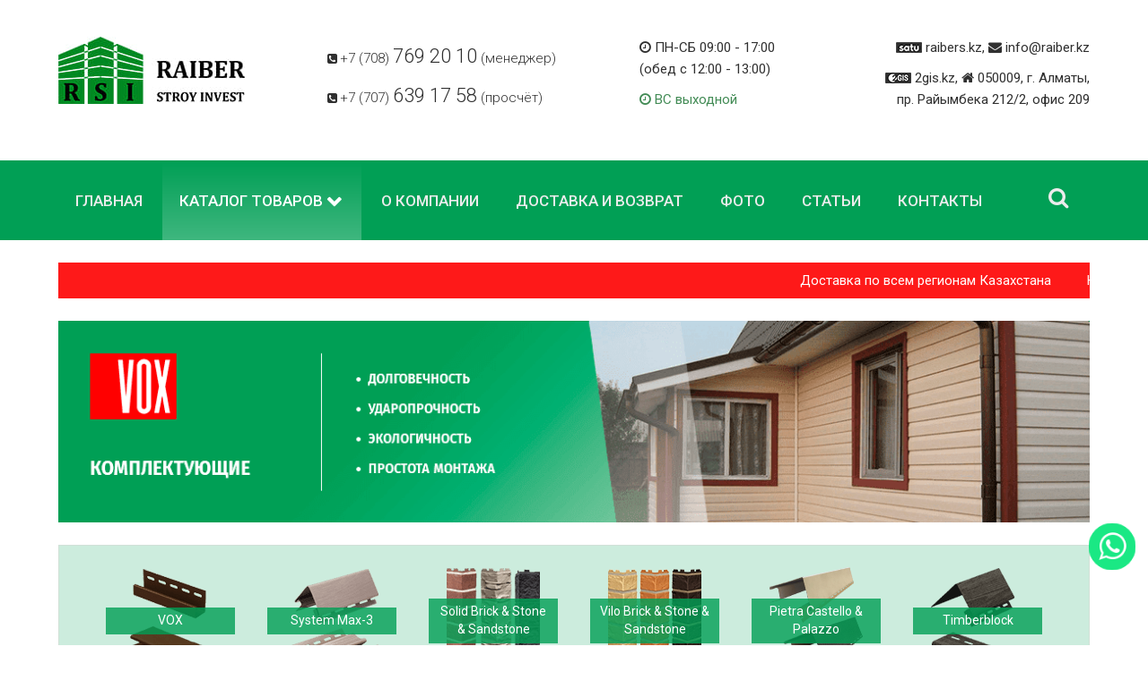

--- FILE ---
content_type: text/html; charset=utf-8
request_url: https://raiber.kz/katalog-tovarov/komplektuyushchie/vox/naruzhnyj-ugol-vox-sv-12-tsvetnoj-buk.html
body_size: 13652
content:
                                    <!DOCTYPE html>
<html lang="ru-RU" dir="ltr">
        <head>
<link href="https://raiber.kz/katalog-tovarov/komplektuyushchie/vox/naruzhnyj-ugol-vox-sv-12-tsvetnoj-buk.html" rel="canonical" />

    
            <meta name="viewport" content="width=device-width, initial-scale=1.0">
        <meta http-equiv="X-UA-Compatible" content="IE=edge" />
        

        
            
         <meta charset="utf-8" />
	<base href="https://raiber.kz/katalog-tovarov/komplektuyushchie/vox/naruzhnyj-ugol-vox-sv-12-tsvetnoj-buk.html" />
	<meta name="robots" content="max-snippet:-1, max-image-preview:large, max-video-preview:-1" />
	<meta name="description" content="Наружный угол VOX SV-12 (цветной, бук) эстетичное соединение панелей во внешних углах при облицовке фасадов. Купить наружный угол в Алматы и Казахстану ☎ +7 (708) 769 20 10." />
	
	<title>Наружный угол VOX SV-12 (цветной, бук) | Raiber Stroy Invest</title>
	<link href="/modules/mod_marqueeaholic/css/marquee.css" rel="stylesheet" />
	<link href="https://raiber.kz/modules/mod_jo_whatsapp_contact_button/assets/style.css" rel="stylesheet" />
	<link href="https://raiber.kz/modules/mod_jo_whatsapp_contact_button/assets/ak86_animate.css" rel="stylesheet" />
	<link href="https://raiber.kz/modules/mod_jo_whatsapp_contact_button/assets/font-awesome.css?ver=4.8" rel="stylesheet" />
	<link href="/media/gantry5/engines/nucleus/css-compiled/nucleus.css" rel="stylesheet" />
	<link href="/templates/raiber/custom/css-compiled/helium_12.css" rel="stylesheet" />
	<link href="/media/gantry5/assets/css/bootstrap-gantry.css" rel="stylesheet" />
	<link href="/media/gantry5/engines/nucleus/css-compiled/joomla.css" rel="stylesheet" />
	<link href="/media/jui/css/icomoon.css" rel="stylesheet" />
	<link href="/media/gantry5/assets/css/font-awesome.min.css" rel="stylesheet" />
	<link href="/templates/raiber/custom/css-compiled/helium-joomla_12.css" rel="stylesheet" />
	<link href="/templates/raiber/custom/css-compiled/custom_12.css" rel="stylesheet" />
	<link href="/templates/raiber/custom/css/addition.css" rel="stylesheet" />
	<link href="/templates/raiber/custom/css/addstyle.css" rel="stylesheet" />
	<link href="/media/widgetkit/wk-styles-b579ef74.css" rel="stylesheet" id="wk-styles-css" />
	<style>

.back-to-top { background-color: #00E676 !important;color: #ffffff !important;}
.back-to-top:hover { background-color: #00E676 !important; }
.back-to-top:hover span { color: #ffffff !important; }

        .preloader{
            position: fixed;
            top:0;
            left:0;
            bottom: 0;
            right: 0;
            background: #ffffff;
            z-index: 99999;
        }
      
	</style>
	<script src="/media/jui/js/jquery.min.js?160c9aa8f91f708928c789670b95659f"></script>
	<script src="/media/jui/js/jquery-noconflict.js?160c9aa8f91f708928c789670b95659f"></script>
	<script src="/media/jui/js/jquery-migrate.min.js?160c9aa8f91f708928c789670b95659f"></script>
	<script src="/media/system/js/caption.js?160c9aa8f91f708928c789670b95659f"></script>
	<!--[if lt IE 9]><script src="/media/system/js/html5fallback.js?160c9aa8f91f708928c789670b95659f"></script><![endif]-->
	<script src="/media/jui/js/bootstrap.min.js?160c9aa8f91f708928c789670b95659f"></script>
	<script src="/modules/mod_marqueeaholic/js/jquery.marquee.min.js"></script>
	<script src="/modules/mod_marqueeaholic/js/jquery.pause.js"></script>
	<script src="/modules/mod_marqueeaholic/js/jquery.easing.min.js"></script>
	<script src="https://www.googletagmanager.com/gtag/js?id=G-8WZHZ6DDL8" async></script>
	<script src="/media/widgetkit/uikit2-5ea9ff4f.js"></script>
	<script src="/media/widgetkit/wk-scripts-7692eaf7.js"></script>
	<script>
jQuery(window).on('load',  function() {
				new JCaption('img.caption');
			});      window.dataLayer = window.dataLayer || [];
      function gtag(){dataLayer.push(arguments);}
      gtag('js', new Date());

      gtag('config', 'G-8WZHZ6DDL8');

          
	</script>

    
                    <link rel="apple-touch-icon" sizes="180x180" href="https://raiber.kz/images/elements/favicon/apple-touch-icon.png">
<link rel="icon" type="image/png" sizes="32x32" href="https://raiber.kz/images/elements/favicon/favicon-32x32.png">
<link rel="icon" type="image/png" sizes="16x16" href="https://raiber.kz/images/elements/favicon/favicon-16x16.png">
<link rel="icon" type="image/x-icon" href="https://raiber.kz/images/elements/favicon/favicon.ico">
<link rel="manifest" href="https://raiber.kz/images/elements/favicon/site.webmanifest">
<link rel="mask-icon" href="https://raiber.kz/images/elements/favicon/safari-pinned-tab.svg" color="#019f55">
<meta name="apple-mobile-web-app-title" content="Raiber Stroy Invest">
<meta name="application-name" content="Raiber Stroy Invest">
<meta name="msapplication-TileColor" content="#ffffff">
<meta name="msapplication-TileImage" content="https://raiber.kz/images/elements/favicon/mstile-144x144.png">
<meta name="theme-color" content="#ffffff">

<meta property="og:image" content="https://raiber.kz/images/elements/favicon/og-image.jpg">
<meta property="og:image:width" content="279">
<meta property="og:image:height" content="279">
<meta property="og:title" content="Raiber Stroy Invest">
<meta property="og:description" content="Raiber Stroy Invest - продажа сайдинга, фасадных панелей, водосточных систем в Алматы и Казахстану.">
<meta property="og:url" content="https://raiber.kz">
            


<!-- Google sitelinks search markup-->
<script type="application/ld+json">
{
    "@context": "http://schema.org",
    "@type": "WebSite",
    "url": "https://raiber.kz/",
    "potentialAction": {
        "@type": "SearchAction",
        "target": "https://raiber.kz/search.html?searchword={search_term_string}",
        "query-input": "required name=search_term_string"
    }
}
</script>
<!-- End of Google sitelinks search markup-->



<!-- Google breadcrumb markup-->
<script type="application/ld+json">
{
  "@context" : "http://schema.org",
  "@type" : "BreadcrumbList",
  "itemListElement":
  [
  	{
	  "@type": "ListItem",
	  "position": 1,
	  "item":
	  {
	    "@id": "https://raiber.kz/",
	    "name": "Главная"
	  }
	}
,
	{
	  "@type": "ListItem",
	  "position": 2,
	  "item":
	  {
	    "@id": "https://raiber.kz/katalog-tovarov.html",
	    "name": "Каталог товаров"
	  }
	}
,
	{
	  "@type": "ListItem",
	  "position": 3,
	  "item":
	  {
	    "@id": "https://raiber.kz/katalog-tovarov/komplektuyushchie.html",
	    "name": "Комплектующие"
	  }
	}
,
	{
	  "@type": "ListItem",
	  "position": 4,
	  "item":
	  {
	    "@id": "https://raiber.kz/katalog-tovarov/komplektuyushchie/vox.html",
	    "name": "VOX"
	  }
	}
,
	{
	  "@type": "ListItem",
	  "position": 5,
	  "item":
	  {
	    "@id": "https://raiber.kz/katalog-tovarov/komplektuyushchie/vox/naruzhnyj-ugol-vox-sv-12-tsvetnoj-buk.html",
	    "name": "Наружный угол VOX SV-12 (цветной, бук)"
	  }
	}
  ]
}
</script>
<!-- End of Google breadcrumb markup-->

</head>

    <body class="g-raiber-main site com_content view-article no-layout no-task dir-ltr itemid-247 outline-12 g-offcanvas-left g-default g-style-preset1">
        <!-- Yandex.Metrika counter -->
<script type="text/javascript" >
   (function(m,e,t,r,i,k,a){m[i]=m[i]||function(){(m[i].a=m[i].a||[]).push(arguments)};
   m[i].l=1*new Date();
   for (var j = 0; j < document.scripts.length; j++) {if (document.scripts[j].src === r) { return; }}
   k=e.createElement(t),a=e.getElementsByTagName(t)[0],k.async=1,k.src=r,a.parentNode.insertBefore(k,a)})
   (window, document, "script", "https://mc.webvisor.org/metrika/tag_ww.js", "ym");

   ym(56784019, "init", {
        clickmap:true,
        trackLinks:true,
        accurateTrackBounce:true,
        webvisor:true
   });
</script>
<noscript><div><img src="https://mc.yandex.ru/watch/56784019" style="position:absolute; left:-9999px;" alt="" /></div></noscript>
<!-- /Yandex.Metrika counter -->
                    

        <div id="g-offcanvas"  class="container-offcanvas" data-g-offcanvas-swipe="1" data-g-offcanvas-css3="1">
                        <div class="g-grid container-offcanvas">                        

        <div class="g-block size-100">
             <div id="mobile-menu-6414-particle" class="g-content g-particle">            <div id="g-mobilemenu-container" data-g-menu-breakpoint="48rem"></div>
            </div>
        </div>
            </div>
    </div>
        <div id="g-page-surround">
            <div class="g-offcanvas-hide g-offcanvas-toggle" role="navigation" data-offcanvas-toggle aria-controls="g-offcanvas" aria-expanded="false"><i class="fa fa-fw fa-bars"></i></div>                        

                                                        
                <section id="g-navigation" class="section-navigation">
                <div class="g-container">                                <div class="g-grid">                        

        <div class="g-block size-100 f-preload">
             <div id="preloader-3058-particle" class="g-content g-particle">            <div class="preloader">

    <style>

		#loading {
    height: 100%;
    width: 100%;
    position: fixed;
    z-index: 1;
    margin-top: 0px;
    top: 0px;
    }
    #loading-center {
        width: 100%;
        height: 100%;
        display: flex;
        justify-content: center;
        align-items: center;
        
    }
    #loading-center-absolute {
        
        
    }
    .object {
        width: 250px;
        height: 204px;
        background: url(../../../../../images/elements/logo-preload.png) no-repeat center center;
        
        
    }
    #object_one {
        -webkit-animation: object_one 1.2s infinite;
        animation: object_one 1.2s infinite;
    }
    @-webkit-keyframes object_one {
        75% {
            -webkit-transform: scale(0.9);
        }
    }
    @keyframes object_one {
        75% {
            transform: scale(0.9);
            -webkit-transform: scale(0.9);
        }
    }

    </style>

    <div id="loading">
        <div id="loading-center">
            <div id="loading-center-absolute">
                <div class="object" id="object_one"></div>
            </div>
        </div>
    </div>

  </div>
            </div>
        </div>
            </div>
                            <div class="g-grid">                        

        <div class="g-block size-100">
             <div class="g-system-messages">
                                            <div id="system-message-container">
    </div>

            
    </div>
        </div>
            </div>
                            <div class="g-grid">                        

        <div class="g-block size-25 block-top-logo">
             <div id="logo-6044-particle" class="g-content g-particle">            <div >                    <img src="/images/elements/top-logo.jpg"  alt="" />
            </div>
            </div>
        </div>
                    

        <div class="g-block size-29 block-top-phone">
             <div id="top-phone-3253-particle" class="g-content g-particle">            <div class="box-top-phone">
    
        <div class="one-box-top-phone">                            <i class="fa fa-phone-square"></i>
                            <a href="tel:+77087692010" onclick="ym(56784019, 'reachGoal', 'top_phone_one'); return true;" target="_self">                    +7 (708) <span>769 20 10</span> (менеджер)
                </a>        </div>
        <div class="two-box-top-phone">                            <i class="fa fa-phone-square"></i>
                            <a href="tel:+77076391758" onclick="ym(56784019, 'reachGoal', 'top_phone_two'); return true;" target="_self">                    +7 (707) <span>639 17 58</span> (просчёт)
                </a>        </div>
    </div>
            </div>
        </div>
                    

        <div class="g-block size-21 block-top-time">
             <div id="top-time-2715-particle" class="g-content g-particle">            <div class="box-top-time">
    
        <div class="one-box-top-time">                            <i class="fa fa-clock-o"></i>
                            ПН-СБ 09:00 - 17:00<br>(обед с 12:00 - 13:00)
        </div>
        <div class="two-box-top-time">                            <i class="fa fa-clock-o"></i>
                            ВС выходной
        </div>
    </div>
            </div>
        </div>
                    

        <div class="g-block size-25 block-top-contacts">
             <div id="top-contacts-1218-particle" class="g-content g-particle">            <div class="box-top-contacts">
    
        <div class="one-box-top-contacts">                <a href="https://raibers.kz" onclick="ym(56784019, 'reachGoal', 'top_satu'); return true;" target="_blank">                    <img src="/images/elements/icons/satu-top.png"> raibers.kz,                </a>                            <i class="fa fa-envelope"></i>
                        <a href="mailto:mailto:info@raiber.kz" onclick="ym(56784019, 'reachGoal', 'top_email'); return true;" target="_self">                    info@raiber.kz
                </a>        </div>
        <div class="two-box-top-contacts">           <a href="https://go.2gis.com/63yas" onclick="ym(56784019, 'reachGoal', 'top_2gis'); return true;" target="_blank">                <img src="/images/elements/icons/2gis-top.png"> 2gis.kz,            </a>                            <i class="fa fa-home"></i>
                        050009, г. Алматы,<br>пр. Райымбека 212/2, офис 209
        </div>
    </div>
            </div>
        </div>
            </div>
            </div>
        
    </section>
                                                    
                <header id="g-header" class="section-header">
                <div class="g-container">                                <div class="g-grid">                        

        <div class="g-block size-92 block-top-main-menu">
             <div id="menu-9210-particle" class="g-content g-particle">            <nav class="g-main-nav" data-g-hover-expand="true">
        <ul class="g-toplevel">
                                                                                                                
        
                
        
                
        
        <li class="g-menu-item g-menu-item-type-component g-menu-item-101 g-standard  ">
                            <a class="g-menu-item-container" href="/">
                                                                <span class="g-menu-item-content">
                                    <span class="g-menu-item-title">Главная</span>
            
                    </span>
                                                </a>
                                </li>
    
                                                                                                
        
                
        
                
        
        <li class="g-menu-item g-menu-item-type-component g-menu-item-105 g-parent active g-standard g-menu-item-link-parent ">
                            <a class="g-menu-item-container" href="/katalog-tovarov.html">
                                                                <span class="g-menu-item-content">
                                    <span class="g-menu-item-title">Каталог товаров</span>
            
                    </span>
                    <span class="g-menu-parent-indicator" data-g-menuparent=""></span>                            </a>
                                                                            <ul class="g-dropdown g-inactive g-fade g-dropdown-right">
            <li class="g-dropdown-column">
                        <div class="g-grid">
                        <div class="g-block size-100">
            <ul class="g-sublevel">
                <li class="g-level-1 g-go-back">
                    <a class="g-menu-item-container" href="#" data-g-menuparent=""><span>Back</span></a>
                </li>
                                                                                                                    
        
                
        
                
        
        <li class="g-menu-item g-menu-item-type-component g-menu-item-110  ">
                            <a class="g-menu-item-container" href="/katalog-tovarov/sajding-paneli.html">
                                                                <span class="g-menu-item-content">
                                    <span class="g-menu-item-title">Сайдинг панели</span>
            
                    </span>
                                                </a>
                                </li>
    
                                                                                                
        
                
        
                
        
        <li class="g-menu-item g-menu-item-type-component g-menu-item-1680  ">
                            <a class="g-menu-item-container" href="/katalog-tovarov/sandvich-paneli.html">
                                                                <span class="g-menu-item-content">
                                    <span class="g-menu-item-title">Сэндвич панели</span>
            
                    </span>
                                                </a>
                                </li>
    
                                                                                                
        
                
        
                
        
        <li class="g-menu-item g-menu-item-type-component g-menu-item-121  ">
                            <a class="g-menu-item-container" href="/katalog-tovarov/sofit-paneli.html">
                                                                <span class="g-menu-item-content">
                                    <span class="g-menu-item-title">Софит панели</span>
            
                    </span>
                                                </a>
                                </li>
    
                                                                                                
        
                
        
                
        
        <li class="g-menu-item g-menu-item-type-component g-menu-item-122  ">
                            <a class="g-menu-item-container" href="/katalog-tovarov/fasadnye-paneli.html">
                                                                <span class="g-menu-item-content">
                                    <span class="g-menu-item-title">Фасадные панели</span>
            
                    </span>
                                                </a>
                                </li>
    
                                                                                                
        
                
        
                
        
        <li class="g-menu-item g-menu-item-type-component g-menu-item-123  ">
                            <a class="g-menu-item-container" href="/katalog-tovarov/mdf-paneli.html">
                                                                <span class="g-menu-item-content">
                                    <span class="g-menu-item-title">МДФ панели</span>
            
                    </span>
                                                </a>
                                </li>
    
                                                                                                
        
                
        
                
        
        <li class="g-menu-item g-menu-item-type-component g-menu-item-449  ">
                            <a class="g-menu-item-container" href="/katalog-tovarov/pvx-paneli.html">
                                                                <span class="g-menu-item-content">
                                    <span class="g-menu-item-title">ПВХ панели</span>
            
                    </span>
                                                </a>
                                </li>
    
                                                                                                
        
                
        
                
        
        <li class="g-menu-item g-menu-item-type-component g-menu-item-124 active  ">
                            <a class="g-menu-item-container" href="/katalog-tovarov/komplektuyushchie.html">
                                                                <span class="g-menu-item-content">
                                    <span class="g-menu-item-title">Комплектующие</span>
            
                    </span>
                                                </a>
                                </li>
    
                                                                                                
        
                
        
                
        
        <li class="g-menu-item g-menu-item-type-component g-menu-item-125  ">
                            <a class="g-menu-item-container" href="/katalog-tovarov/vodostochnye-sistemy.html">
                                                                <span class="g-menu-item-content">
                                    <span class="g-menu-item-title">Водосточные системы</span>
            
                    </span>
                                                </a>
                                </li>
    
    
            </ul>
        </div>
            </div>

            </li>
        </ul>
            </li>
    
                                                                                                
        
                
        
                
        
        <li class="g-menu-item g-menu-item-type-component g-menu-item-106 g-standard  ">
                            <a class="g-menu-item-container" href="/o-kompanii.html">
                                                                <span class="g-menu-item-content">
                                    <span class="g-menu-item-title">О компании</span>
            
                    </span>
                                                </a>
                                </li>
    
                                                                                                
        
                
        
                
        
        <li class="g-menu-item g-menu-item-type-component g-menu-item-1679 g-standard  ">
                            <a class="g-menu-item-container" href="/dostavka-i-vozvrat.html">
                                                                <span class="g-menu-item-content">
                                    <span class="g-menu-item-title">Доставка и возврат</span>
            
                    </span>
                                                </a>
                                </li>
    
                                                                                                
        
                
        
                
        
        <li class="g-menu-item g-menu-item-type-component g-menu-item-564 g-standard  ">
                            <a class="g-menu-item-container" href="/photo.html">
                                                                <span class="g-menu-item-content">
                                    <span class="g-menu-item-title">Фото</span>
            
                    </span>
                                                </a>
                                </li>
    
                                                                                                
        
                
        
                
        
        <li class="g-menu-item g-menu-item-type-component g-menu-item-108 g-standard  ">
                            <a class="g-menu-item-container" href="/stati.html">
                                                                <span class="g-menu-item-content">
                                    <span class="g-menu-item-title">Статьи</span>
            
                    </span>
                                                </a>
                                </li>
    
                                                                                                
        
                
        
                
        
        <li class="g-menu-item g-menu-item-type-component g-menu-item-109 g-standard  ">
                            <a class="g-menu-item-container" href="/kontakty.html">
                                                                <span class="g-menu-item-content">
                                    <span class="g-menu-item-title">Контакты</span>
            
                    </span>
                                                </a>
                                </li>
    
    
        </ul>
    </nav>
            </div>
        </div>
                    

        <div class="g-block size-8 block-search">
             <div id="modal-search-6886-particle" class="g-content g-particle">            <div class="modal-search-container style2">
					<a href="#modal-search" data-uk-modal="{center:true}"><i class="fa fa-search"></i></a>

	<div id="modal-search" class="uk-modal">
		<a class="uk-modal-close uk-close"></a>
		<div class="uk-modal-dialog">
								<div class="moduletable">
						<div class="search">
	<form action="/katalog-tovarov/komplektuyushchie/vox/naruzhnyj-ugol-vox-sv-12-tsvetnoj-buk.html" method="post" class="form-inline" role="search">
		<label for="mod-search-searchword96" class="element-invisible">Искать...</label> <input name="searchword" id="mod-search-searchword96" maxlength="200"  class="inputbox search-query input-medium" type="search" placeholder="Поиск..." />		<input type="hidden" name="task" value="search" />
		<input type="hidden" name="option" value="com_search" />
		<input type="hidden" name="Itemid" value="143" />
	</form>
</div>
		</div>
	
	
	
	
		</div>
	</div>
	</div>
            </div>
        </div>
            </div>
            </div>
        
    </header>
                                                    
                <section id="g-intro" class="section-intro">
                <div class="g-container">                                <div class="g-grid">                        

        <div class="g-block size-100 block-run-line">
             <div class="g-content">
                                    <div class="platform-content"><div class="moduletable ">
						  
	
	
<script type="text/javascript">
			jQuery(function(){
				var $mwo = jQuery('.marquee-with-options-141');
				jQuery('.marquee').marquee ();
				jQuery('.marquee-with-options-141').marquee ({
					speed: 15000, //speed in milliseconds of the marquee
					gap: 50, //gap in pixels between the tickers
					delayBeforeStart: 0, //gap in pixels between the tickers
					direction: 'left', //'left' or 'right'
					duplicated: false, //true or false - should the marquee be duplicated to show an effect of continues flow
					pauseOnHover: false, //on hover pause the marquee
					pauseOnCycle: false //on cycle pause the marquee
				});
			});
</script>   
<style type="text/css">
.marquee-with-options-141 {direction: initial; overflow: hidden !important; color: rgba(255, 255, 255, 1); font-family: ; font-size: ; line-height: ; height: auto; width: auto; background: rgba(254, 0, 0, 0.9) !important; border:  none ; margin-bottom: 0px; text-decoration: none;}
.marquee-with-options-141 a:hover {color:  !important;}
.marquee-with-options-141 a {color:  !important;}
</style>
  
		
	<div class='marquee-with-options-141'>Доставка по всем регионам Казахстана &nbsp;&nbsp;&nbsp;&nbsp;&nbsp;&nbsp;&nbsp;&nbsp; Новинка! Сэндвич панели Raiber Plast (под кирпич) 4.0 м / 5.0 м / 6.0 м  &nbsp;&nbsp;&nbsp;&nbsp;&nbsp;&nbsp;&nbsp;&nbsp; Новинка! Стеновые ПВХ панеои Raiber Plast (8 видов) 1 шт. за 2700 тг.  &nbsp;&nbsp;&nbsp;&nbsp;&nbsp;&nbsp;&nbsp;&nbsp; Акция! VOX софит SV-08 Unicolor (без перфорации, темно-коричневый) 1 шт. за 2200 тг. &nbsp;&nbsp;&nbsp;&nbsp;&nbsp;&nbsp;&nbsp;&nbsp; Акция! VOX SVP-01 Nature (серый дуб) 1 шт. за 2350 тг. &nbsp;&nbsp;&nbsp;&nbsp;&nbsp;&nbsp;&nbsp;&nbsp; Распродажа! VOX панели и комплектующие</div>	
		
		</div></div>
            
        </div>
        </div>
            </div>
                            <div class="g-grid">                        

        <div class="g-block size-100 block-showcase">
             <div class="g-content">
                                    <div class="platform-content"><div class="moduletable ">
						
<div class="widgetkit-subpage" data-uk-slideshow="{}">

    <div class="uk-position-relative">

        <ul class="uk-slideshow">
        
            <li style="min-height: 200px;">

                
                    <img src="/images/showcase/komplektyushie-vox.png" alt="Комплектующие VOX">
                    
                    
                    
                
            </li>

                </ul>

        
        
    </div>

    
</div>
		</div></div>
            
        </div>
        </div>
            </div>
                            <div class="g-grid">                        

        <div class="g-block size-100 block-category-product sub-category">
             <div class="g-content">
                                    <div class="platform-content"><div class="moduletable ">
						

<div class="custom"  >
	<div class="box-category minimize subpage">
<div class="box-col-one">
<div class="box-name">
<div class="box-label"><a href="/katalog-tovarov/komplektuyushchie/vox.html">VOX</a></div>
</div>
<img src="/images/product/komplektyushie/komplektyushie-vox.png" alt="" /></div>
<div class="box-col-one">
<div class="box-name">
<div class="box-label"><a href="/katalog-tovarov/komplektuyushchie/system-max-3.html">System Max-3</a></div>
</div>
<img src="/images/product/komplektyushie/komplektyushie-system-max-3.png" alt="" /></div>
<div class="box-col-one">
<div class="box-name">
<div class="box-label"><a href="/katalog-tovarov/komplektuyushchie/solid-brick-solid-stone.html">Solid Brick &amp; Stone &amp; Sandstone</a></div>
</div>
<img src="/images/product/komplektyushie/komplektyushie-solid-brick-solid-stone.png" alt="" /></div>
<div class="box-col-one">
<div class="box-name">
<div class="box-label"><a href="/katalog-tovarov/komplektuyushchie/vilo-brick-stone-sandstone.html">Vilo Brick &amp; Stone &amp; Sandstone</a></div>
</div>
<img src="/images/product/komplektyushie/komplektyushie-vilo-brick-stone-sandstone.png" alt="" /></div>
<div class="box-col-one">
<div class="box-name">
<div class="box-label"><a href="/katalog-tovarov/komplektuyushchie/pietra-castello-palazzo.html">Pietra Castello &amp; Palazzo</a></div>
</div>
<img src="/images/product/komplektyushie/komplektyushie-pietra-castello-palazzo.png" alt="" /></div>
<div class="box-col-one">
<div class="box-name">
<div class="box-label"><a href="/katalog-tovarov/komplektuyushchie/timberblock.html">Timberblock </a></div>
</div>
<img src="/images/product/komplektyushie/komplektyushie-timberblock.png" alt="" /></div>
<div class="box-col-one">
<div class="box-name">
<div class="box-label"><a href="/katalog-tovarov/komplektuyushchie/stone-house.html">Stone House </a></div>
</div>
<img src="/images/product/komplektyushie/komplektyushie-stone-house.png" alt="" /></div>
<div class="box-col-one">
<div class="box-name">
<div class="box-label"><a href="/katalog-tovarov/komplektuyushchie/latat.html">Latat </a></div>
</div>
<img src="/images/product/komplektyushie/komplektyushie-latat.png" alt="" /></div>
<div class="box-col-one">
<div class="box-name">
<div class="box-label"><a href="/katalog-tovarov/komplektuyushchie/ideal.html">IDEAL</a></div>
</div>
<img src="/images/product/komplektyushie/komplektyushie-ideal.png" alt="" /></div>
<div class="box-col-one">
<div class="box-name">
<div class="box-label"><a href="/katalog-tovarov/komplektuyushchie/raiber-plast.html">Raiber Plast</a></div>
</div>
<img src="/images/product/komplektyushie/komplektyushie-raiber-plast.png" alt="" /></div>
</div></div>
		</div></div>
            
        </div>
        </div>
            </div>
            </div>
        
    </section>
                                                    
                <section id="g-breadcrumbs" class="section-breadcrumbs">
                <div class="g-container">                                <div class="g-grid">                        

        <div class="g-block size-100 block-breadcrumbs">
             <div class="g-content">
                                    <div class="platform-content"><div class="moduletable ">
						<div aria-label="Проводник" role="navigation">
	<ul itemscope itemtype="https://schema.org/BreadcrumbList" class="breadcrumb">
					<li class="active">
				<span class="divider icon-location"></span>
			</li>
		
						<li itemprop="itemListElement" itemscope itemtype="https://schema.org/ListItem">
											<a itemprop="item" href="/" class="pathway"><span itemprop="name">Главная</span></a>
					
											<span class="divider">
							<img src="/media/system/images/arrow.png" alt="" />						</span>
										<meta itemprop="position" content="1">
				</li>
							<li itemprop="itemListElement" itemscope itemtype="https://schema.org/ListItem">
											<a itemprop="item" href="/katalog-tovarov.html" class="pathway"><span itemprop="name">Каталог товаров</span></a>
					
											<span class="divider">
							<img src="/media/system/images/arrow.png" alt="" />						</span>
										<meta itemprop="position" content="2">
				</li>
							<li itemprop="itemListElement" itemscope itemtype="https://schema.org/ListItem">
											<a itemprop="item" href="/katalog-tovarov/komplektuyushchie.html" class="pathway"><span itemprop="name">Комплектующие</span></a>
					
											<span class="divider">
							<img src="/media/system/images/arrow.png" alt="" />						</span>
										<meta itemprop="position" content="3">
				</li>
							<li itemprop="itemListElement" itemscope itemtype="https://schema.org/ListItem">
											<a itemprop="item" href="/katalog-tovarov/komplektuyushchie/vox.html" class="pathway"><span itemprop="name">VOX</span></a>
					
											<span class="divider">
							<img src="/media/system/images/arrow.png" alt="" />						</span>
										<meta itemprop="position" content="4">
				</li>
							<li itemprop="itemListElement" itemscope itemtype="https://schema.org/ListItem" class="active">
					<span itemprop="name">
						Наружный угол VOX SV-12 (цветной, бук)					</span>
					<meta itemprop="position" content="5">
				</li>
				</ul>
</div>
		</div></div>
            
        </div>
        </div>
            </div>
            </div>
        
    </section>
                                    
                                
                
    
                <section id="g-container-main" class="g-wrapper section-container-main">
                <div class="g-container">                    <div class="g-grid">                        

        <div class="g-block size-100 block-mainbar">
             <main id="g-mainbar" class="section-mainbar">
                                        <div class="g-grid">                        

        <div class="g-block size-100">
             <div class="g-content">
                                                            <div class="platform-content row-fluid"><div class="span12"><div class="item-page" itemscope itemtype="https://schema.org/Article">
	<meta itemprop="inLanguage" content="ru-RU" />
	
		
			<div class="page-header">
		<h2 itemprop="headline">
			Наружный угол VOX SV-12 (цветной, бук)		</h2>
							</div>
					
		
	
	
		
								<div itemprop="articleBody">
		
<div class="product-page">
<div class="col-one-page">
<div class="main-pic akcia"><a href="/images/product/komplektyushie/vox/naruzhnyj-ugol-vox-sv-12-cvetnoj-buk-1.jpg" data-uk-lightbox="{group:'product'}"><img src="/images/thumbnails/images/product/komplektyushie/vox/naruzhnyj-ugol-vox-sv-12-cvetnoj-buk-1-fill-247x247.jpg" caption="false" width="247" height="247" class=" thumbnail" /> </a></div>
<div class="thumb-pic"><a href="/images/product/komplektyushie/vox/naruzhnyj-ugol-vox-sv-12-belyj-2.jpg" data-uk-lightbox="{group:'product'}"> <img src="/images/thumbnails/images/product/komplektyushie/vox/naruzhnyj-ugol-vox-sv-12-belyj-2-fill-133x133.jpg" caption="false" width="133" height="133" class=" thumbnail" /> </a> <a href="/images/product/komplektyushie/vox/naruzhnyj-ugol-vox-sv-12-belyj-3.jpg" data-uk-lightbox="{group:'product'}"> <img src="/images/thumbnails/images/product/komplektyushie/vox/naruzhnyj-ugol-vox-sv-12-belyj-3-fill-133x133.jpg" caption="false" width="133" height="133" class=" thumbnail" /> </a></div>
</div>
<div class="col-two-page">
<div class="main-description">
<p class="title">Описание:</p>
<p>Наружный угол VOX SV-12 от компании VOX изготовлена по коэкструзионной технологии из высококачественного первичного ПВХ на заводах и по оригинальной рецептуре VOX. Является доборным элементом системы фасадных панелей VOX.</p>
<p>Предназначен для эстетичного соединения панелей во внешних углах при облицовке фасадов и декорировании различных зданий и сооружений. С помощью этого материала можно подчеркнуть отдельные элементы фасада зданий: колонны, двери, окна и прочее.</p>
<p>Преимущества наружного угла VOX SV-12: простой монтаж, не подвержена коррозии, не нуждается в покраске и обслуживании, не выцветает длительное время, способствует нормальному функционированию кровли, экологически безопасен, устойчив к вредителям, к воздействию влажности.</p>
<p>* Pb Free - не содержит свинцовых стабилизаторов.</p>
<div class="box-content-label">
<p class="label-one">3000 тг.</p>
<p class="label-two">1 шт.</p>
</div>
</div>
</div>
<div class="col-full-page">
<div class="specification">
<p class="title">Характеристики:</p>
<div class="col-one-spec">
<p>Производитель:</p>
<p>Страна производитель:</p>
<p>Вид сайдинга:</p>
<p>Тип:</p>
<p>Цвет:</p>
</div>
<div class="col-two-spec">
<p>VOX</p>
<p>Польша</p>
<p>Виниловый</p>
<p>Внешний угол</p>
<p>Цветной бук</p>
</div>
<div class="col-three-spec">
<p>Длина панели:</p>
<p>Ширина панели:</p>
<p>Количество в упаковке:</p>
<p>Назначение:</p>
</div>
<div class="col-fourth-spec">
<p>3050.0 (мм)</p>
<p>76.0 (мм)</p>
<p>5 (шт)</p>
<p>Для эстетичного соединения панелей во внешних углах при облицовке фасадов и декорировании различных зданий и сооружений.</p>
</div>
</div>
</div>
</div>	</div>

	
							</div></div></div>
    
            
    </div>
        </div>
            </div>
            
    </main>
        </div>
            </div>
    </div>
        
    </section>
    
                                                    
                <section id="g-utility" class="section-utility">
                <div class="g-container">                                <div class="g-grid">                        

        <div class="g-block size-63 box-stati">
             <div class="g-content">
                                    <div class="moduletable ">
						<div id="module-news-pro-joomla-104-particle" class="g-particle"><div class="g-news-pro" >
						<div class="g-particle-intro">
					<h3 class="g-title g-main-title">Статьи и советы</h3>
			<div class="g-title-separator no-intro-text"></div>
			
			</div>

				<div class="uk-slidenav-position" data-uk-slideset="{duration: 200,  animation: 'fade'}">
			
			<div class="uk-slider-container">
				<div class="uk-slideset uk-grid">
								<div class="g-news-pro-page">
							<div class="uk-grid uk-grid-width-1-4">
					
						
						
						

						
						
						
						
													<div class="g-news-pro-item vertical g-cat-stati">
																								<h4 class="g-news-pro-title"><a href="/stati/vybiraem-vodostochnuyu-sistemu.html">Выбираем водосточную систему</a></h4>
							<div class="g-news-pro-image image-link" style="background-image: url(/images/stati/2019/0010_vybiraem-vodostochnuyu-sistemu.jpg); width: 211px; height: 118px;">
																	<a href="/stati/vybiraem-vodostochnuyu-sistemu.html" aria-label="Выбираем водосточную систему"></a>
															</div>
						
								
																	<div class="g-info-container">
																					
										
										
										
										
																												<div class="g-article-read-more">
								<a class="button" href="/stati/vybiraem-vodostochnuyu-sistemu.html">Подробнее</a>
							</div>
						
																			</div>
															</div>
						

					
						
						
						

						
						
						
						
													<div class="g-news-pro-item vertical g-cat-stati">
																								<h4 class="g-news-pro-title"><a href="/stati/otdelka-doma-tsokolnym-sajdingom.html">Отделка дома цокольным сайдингом</a></h4>
							<div class="g-news-pro-image image-link" style="background-image: url(/images/stati/2019/0011_otdelka-doma-tsokolnym-sajdingom.jpg); width: 211px; height: 118px;">
																	<a href="/stati/otdelka-doma-tsokolnym-sajdingom.html" aria-label="Отделка дома цокольным сайдингом"></a>
															</div>
						
								
																	<div class="g-info-container">
																					
										
										
										
										
																												<div class="g-article-read-more">
								<a class="button" href="/stati/otdelka-doma-tsokolnym-sajdingom.html">Подробнее</a>
							</div>
						
																			</div>
															</div>
						

					
						
						
						

						
						
						
						
													<div class="g-news-pro-item vertical g-cat-stati">
																								<h4 class="g-news-pro-title"><a href="/stati/sajding-ili-shtukaturka.html">Сайдинг или штукатурка?</a></h4>
							<div class="g-news-pro-image image-link" style="background-image: url(/images/stati/2019/0012_sajding-ili-shtukaturka.jpg); width: 211px; height: 118px;">
																	<a href="/stati/sajding-ili-shtukaturka.html" aria-label="Сайдинг или штукатурка?"></a>
															</div>
						
								
																	<div class="g-info-container">
																					
										
										
										
										
																												<div class="g-article-read-more">
								<a class="button" href="/stati/sajding-ili-shtukaturka.html">Подробнее</a>
							</div>
						
																			</div>
															</div>
						

					
						
						
						

						
						
						
						
													<div class="g-news-pro-item vertical g-cat-stati">
																								<h4 class="g-news-pro-title"><a href="/stati/oblitsovka-sajdingom-kakoj-material-vybrat.html">Облицовка сайдингом, какой материал выбрать?</a></h4>
							<div class="g-news-pro-image image-link" style="background-image: url(/images/stati/2019/0013_oblitsovka-sajdingom-kakoj-material-vybrat.jpg); width: 211px; height: 118px;">
																	<a href="/stati/oblitsovka-sajdingom-kakoj-material-vybrat.html" aria-label="Облицовка сайдингом, какой материал выбрать?"></a>
															</div>
						
								
																	<div class="g-info-container">
																					
										
										
										
										
																												<div class="g-article-read-more">
								<a class="button" href="/stati/oblitsovka-sajdingom-kakoj-material-vybrat.html">Подробнее</a>
							</div>
						
																			</div>
															</div>
						

									</div>
					</div>
	
				</div>
			</div>

			
							<div class="g-news-pro-nav">
											<div class="g-news-pro-arrows">
							<a href="/" class="uk-slidenav uk-slidenav-previous" data-uk-slideset-item="previous" aria-label="Previous"></a>
							<a href="/" class="uk-slidenav uk-slidenav-next" data-uk-slideset-item="next" aria-label="Next"></a>
						</div>
										
									</div>
					</div>
	</div></div>		</div>
            
        </div>
        </div>
                    

        <div class="g-block size-37 block-reviews">
             <div class="g-content">
                                    <div class="platform-content"><div class="moduletable ">
						

<div class="custom"  >
	<h3>Отзывы</h3>
<p>
<div class="widgetkit-reviews" data-uk-slideset="{autoplay: true ,autoplayInterval: 8000,default: 1,xlarge: 1}">

    
    <div class="uk-slidenav-position uk-margin">

        <ul class="uk-slideset uk-grid uk-grid-match uk-flex-center uk-grid-width-1-1 uk-grid-width-xlarge-1-1">
        
            <li>

                <div class="uk-panel uk-text-left">

                    
                    
                    
                    
                                        <div class="uk-margin">Дом обшивал цокольным сайдингом имитирующим кирпич, от производителя VOX. Смотрятся детали панели одинаковыми и равномерно лежат по конструкции, внешне красота. Монтаж проводить оказалось не сложно, сама панель достаточно хорошо сделана, не лопается и не скалывается при работах.</div>
                    
                                        <h3 class="uk-panel-title">

                                                    ~ Александр                        
                        
                    </h3>
                    
                    
                    
                    
                </div>

            </li>

        
            <li>

                <div class="uk-panel uk-text-left">

                    
                    
                    
                    
                                        <div class="uk-margin">Марка Vinylon очень порадовала своими эксплутационными возможностями, третий год как обшили сайдингом дом, состояние до сих пор как новое. Действительно прост в обслуживании, не требует особого ухода, цвет не поменял, прочно держится при сильных ветрах, замечаний никаких.</div>
                    
                                        <h3 class="uk-panel-title">

                                                    ~ Николай                        
                        
                    </h3>
                    
                    
                    
                    
                </div>

            </li>

        
            <li>

                <div class="uk-panel uk-text-left">

                    
                    
                    
                    
                                        <div class="uk-margin">В одиночку обшивало цокольным сайдингом Stone House. В монтаже прост, но в начале следует правильно выставить планку с углами. Очень удобно при резке материала, края не крошились. Сам материал по своей прочности эластичный, что позволяет применить для облицовки цоколя и дома.</div>
                    
                                        <h3 class="uk-panel-title">

                                                    ~ Анатолий                        
                        
                    </h3>
                    
                    
                    
                    
                </div>

            </li>

                </ul>

        
    </div>

    
        <ul class="uk-slideset-nav uk-dotnav uk-flex-center uk-margin-bottom-remove"></ul>
    
    
</div>
</p></div>
		</div></div>
            
        </div>
        </div>
            </div>
            </div>
        
    </section>
                                    
                                
                
    
                <section id="g-container-extra" class="g-wrapper container-extra">
                <div class="g-container">                    <div class="g-grid">                        

        <div class="g-block size-15 block-logo">
             <aside id="g-logo" class="section-logo">
                                        <div class="g-grid">                        

        <div class="g-block size-100 block-bottom-logo">
             <div id="logo-6297-particle" class="g-content g-particle">            <a href="/" target="_self" title="" aria-label="" rel="home" >
                        <img src="/images/elements/bottom-logo.png" style="max-height: 97px" alt="" />
            </a>
            </div>
        </div>
            </div>
            
    </aside>
        </div>
                    

        <div class="g-block size-85 block-extra">
             <aside id="g-extra" class="section-extra">
                                        <div class="g-grid">                        

        <div class="g-block size-100 block-extra-horizontal">
             <div class="g-content">
                                    <div class="platform-content"><div class="moduletable ">
						<ul class="nav menu mod-list">
<li class="item-101 default"><a href="/" >Главная</a></li><li class="item-105 active parent"><a href="/katalog-tovarov.html" >Каталог товаров</a></li><li class="item-106"><a href="/o-kompanii.html" >О компании</a></li><li class="item-1679"><a href="/dostavka-i-vozvrat.html" >Доставка и возврат</a></li><li class="item-564"><a href="/photo.html" >Фото</a></li><li class="item-108 parent"><a href="/stati.html" >Статьи</a></li><li class="item-109"><a href="/kontakty.html" >Контакты</a></li></ul>
		</div></div>
            
        </div>
        </div>
            </div>
                            <div class="g-grid">                        

        <div class="g-block size-100 block-extra-additionally">
             <div class="g-content">
                                    <div class="platform-content"><div class="moduletable ">
						<ul class="nav menu mod-list">
<li class="item-110 parent"><a href="/katalog-tovarov/sajding-paneli.html" >Сайдинг панели</a></li><li class="item-1680 parent"><a href="/katalog-tovarov/sandvich-paneli.html" >Сэндвич панели</a></li><li class="item-121 parent"><a href="/katalog-tovarov/sofit-paneli.html" >Софит панели</a></li><li class="item-122 parent"><a href="/katalog-tovarov/fasadnye-paneli.html" >Фасадные панели</a></li><li class="item-123 parent"><a href="/katalog-tovarov/mdf-paneli.html" >МДФ панели</a></li><li class="item-449 parent"><a href="/katalog-tovarov/pvx-paneli.html" >ПВХ панели</a></li><li class="item-124 parent"><a href="/katalog-tovarov/komplektuyushchie.html" >Комплектующие</a></li><li class="item-125 parent"><a href="/katalog-tovarov/vodostochnye-sistemy.html" >Водосточные системы</a></li></ul>
		</div></div>
            
        </div>
        </div>
            </div>
                            <div class="g-grid">                        

        <div class="g-block size-50 block-bottom-address-one">
             <div id="bottom-address-3431-particle" class="g-content g-particle">            <a href="https://go.2gis.com/63yas" onclick="ym(56784019, 'reachGoal', 'bottom_2gis'); return true;" target="_blank">                <img src="/images/elements/icons/2gis-bottom.png"> 2gis.kz,            </a>        
                    <i class="fa fa-home"></i>
                    050009, г. Алматы, пр. Райымбека 212/2, офис 209
            </div>
        </div>
                    

        <div class="g-block size-50 block-bottom-address-two">
             <div id="bottom-address-1882-particle" class="g-content g-particle">            <i class="fa fa-home"></i>
                    050034, г. Алматы, пр. Райымбека 212а, блок 4, склад №41
            </div>
        </div>
            </div>
            
    </aside>
        </div>
            </div>
    </div>
        
    </section>
    
                                                    
                <footer id="g-footer" class="container-footer">
                <div class="g-container">                                <div class="g-grid">                        

        <div class="g-block size-24 block-bottom-copyright">
             <div id="copyright-8791-particle" class="g-content g-particle">            <div class="g-copyright ">
            2025
        &copy;
    <a target="_blank" href="/" title="Raiber Stroy Invest">        Raiber Stroy Invest
    </a></div>
            </div>
        </div>
                    

        <div class="g-block size-38 block-bottom-phone">
             <div id="bottom-phone-5487-particle" class="g-content g-particle">            <span class="fa fa-phone-square"></span>
        <a href="tel:+77087692010" onclick="ym(56784019, 'reachGoal', 'bottom_phone_one'); return true;" target="_self">        +7 (708) 769 20 10 (менеджер),    </a>    <a href="tel:+77076391758" onclick="ym(56784019, 'reachGoal', 'bottom_phone_two'); return true;" target="_self">        +7 (707) 639 17 58 (просчёт)
    </a>
            </div>
        </div>
                    

        <div class="g-block size-30 block-bottom-email">
             <div id="bottom-email-1785-particle" class="g-content g-particle">            <div class="one-">                <a href="https://raibers.kz" onclick="ym(56784019, 'reachGoal', 'bottom_satu'); return true;" target="_blank">                    <img src="/images/elements/icons/satu-bottom.png"> raibers.kz,                </a>                            <i class="fa fa-envelope"></i>
                        <a href="mailto:mailto:info@raiber.kz" onclick="ym(56784019, 'reachGoal', 'bottom_email'); return true;" target="_self">                    info@raiber.kz
                </a>        </div>
            </div>
        </div>
                    

        <div class="g-block size-8 block-bottom-development">
             <div id="logo-4321-particle" class="g-content g-particle">            <a href="https://idsgroup.kz" target="_blank" title="" aria-label=""  >
                        <svg xmlns="http://www.w3.org/2000/svg" width="60" height="22.83" viewBox="0 0 60 22.83">
  <defs>
    <style>
      .dev-1, .dev-2 {
        fill: #a1a1a1;
      }

      .dev-2 {
        fill-rule: evenodd;
      }
    </style>
  </defs>
  <title>IDSGroup Studio</title>
  <g id="Layer_2" data-name="Layer 2">
    <g id="Layer_1-2" data-name="Layer 1">
      <g id="_1" data-name=" 1">
        <rect class="dev-1" y="0.2" width="2.65" height="18.03"/>
        <path class="dev-2" d="M12,9.23c0,1.77,0,3.23-.13,4.38a7.3,7.3,0,0,1-.66,2.76,2.9,2.9,0,0,1-1.57,1.45,8.34,8.34,0,0,1-2.89.42H4.61V.2H6.7A8.34,8.34,0,0,1,9.59.62a3,3,0,0,1,1.58,1.45,7.54,7.54,0,0,1,.65,2.77C11.91,6,12,7.45,12,9.23ZM7.26,15.58a3.09,3.09,0,0,0,1.09-.15,1.11,1.11,0,0,0,.6-.81,8.09,8.09,0,0,0,.24-2c0-.85,0-2,0-3.48s0-2.61,0-3.47A7.77,7.77,0,0,0,9,3.79,1.15,1.15,0,0,0,8.35,3a3.09,3.09,0,0,0-1.09-.15Z"/>
        <path class="dev-2" d="M13.57,4.23a6.12,6.12,0,0,1,.18-1.48,3.73,3.73,0,0,1,.6-1.35,3.3,3.3,0,0,1,1.08-1A3.42,3.42,0,0,1,17,0,3.48,3.48,0,0,1,19,.44a3.14,3.14,0,0,1,1.11,1.18,5.14,5.14,0,0,1,.53,1.56,9.83,9.83,0,0,1,.13,1.62L18.14,5a7,7,0,0,0,0-.91,3.64,3.64,0,0,0-.17-.86,1.93,1.93,0,0,0-.32-.6.67.67,0,0,0-.53-.23.75.75,0,0,0-.71.52,3.57,3.57,0,0,0-.2,1.3,2.87,2.87,0,0,0,.19,1,6.45,6.45,0,0,0,.48,1c.19.34.42.7.65,1l.77,1.07.91,1.37c.29.46.55.91.79,1.38a9.85,9.85,0,0,1,.56,1.39,4.66,4.66,0,0,1,.22,1.44,8.7,8.7,0,0,1-.19,1.76A3.88,3.88,0,0,1,20,17.1a2.77,2.77,0,0,1-1.13,1,3.78,3.78,0,0,1-1.78.38A4.17,4.17,0,0,1,15,18a3.06,3.06,0,0,1-1.16-1.18,4.83,4.83,0,0,1-.53-1.69,16,16,0,0,1-.12-2l2.61-.25c0,.38,0,.75,0,1.12A5.43,5.43,0,0,0,16,15a1.86,1.86,0,0,0,.39.7A.85.85,0,0,0,17,16a.87.87,0,0,0,.84-.56A3.63,3.63,0,0,0,18.12,14a2.5,2.5,0,0,0-.19-1,8.15,8.15,0,0,0-.5-1c-.21-.35-.43-.71-.69-1.08s-.5-.74-.74-1.12-.65-.91-.92-1.37a12.62,12.62,0,0,1-.73-1.36,8.55,8.55,0,0,1-.54-1.41A5.12,5.12,0,0,1,13.57,4.23Z"/>
        <path class="dev-2" d="M26.56,6.68V3.92a1.8,1.8,0,0,0-.09-.65,1.4,1.4,0,0,0-.26-.46.79.79,0,0,0-1.06,0,1.38,1.38,0,0,0-.25.46,1.82,1.82,0,0,0-.12.65V14.75a2.07,2.07,0,0,0,.1.66,1.26,1.26,0,0,0,.25.47.82.82,0,0,0,1.06,0,1.28,1.28,0,0,0,.26-.47,1.82,1.82,0,0,0,.09-.66V11.49h-1V9.26h3.71v9H27.65l-.32-.86a3,3,0,0,1-.9.76,2.39,2.39,0,0,1-1.16.3,3.51,3.51,0,0,1-1.11-.2,2.2,2.2,0,0,1-.79-.44,2.88,2.88,0,0,1-.56-.65,4.3,4.3,0,0,1-.36-.71,5.43,5.43,0,0,1-.3-2V3.92A5.23,5.23,0,0,1,22.59,2,4.77,4.77,0,0,1,23,1.24a2.51,2.51,0,0,1,.61-.65,3.24,3.24,0,0,1,.89-.4,4,4,0,0,1,2.34,0,3.51,3.51,0,0,1,.87.48,2.72,2.72,0,0,1,.66.65,4.4,4.4,0,0,1,.39.66,5,5,0,0,1,.44,2V6.69Z"/>
        <path class="dev-2" d="M36.1,7.37a2.39,2.39,0,0,0-1.3,0,1.57,1.57,0,0,0-1.09.94,2.05,2.05,0,0,0-.1.65v9.33H31.15V4.82h2.48v1.5a2.05,2.05,0,0,1,.16-.41,2.14,2.14,0,0,1,.43-.57,3.11,3.11,0,0,1,.74-.5,2.64,2.64,0,0,1,1.14-.22Z"/>
        <path class="dev-2" d="M43.61,15a4.74,4.74,0,0,1-.39,1.74,3.17,3.17,0,0,1-.95,1.17,3.34,3.34,0,0,1-3.69,0,3.33,3.33,0,0,1-.93-1.21,4.9,4.9,0,0,1-.39-1.77V8.15a4.89,4.89,0,0,1,.39-1.76,3.61,3.61,0,0,1,.93-1.22,3.38,3.38,0,0,1,3.69,0,3.43,3.43,0,0,1,.95,1.19,4.59,4.59,0,0,1,.39,1.72V15ZM41.28,8.15a1.74,1.74,0,0,0-.07-.68A1,1,0,0,0,41,7a.75.75,0,0,0-1,0,1.21,1.21,0,0,0-.24.48,1.74,1.74,0,0,0-.08.68V14.9a1.74,1.74,0,0,0,.08.68,1.11,1.11,0,0,0,.24.47.78.78,0,0,0,1,0,1,1,0,0,0,.26-.47,1.74,1.74,0,0,0,.07-.68Z"/>
        <path class="dev-2" d="M48.37,16a.54.54,0,0,0,.33-.1,1.88,1.88,0,0,0,.26-.22,1.21,1.21,0,0,0,.22-.32V4.82h2.48V18.27H49.18V17.11l-.28.25c-.14.15-.3.3-.48.46a4.12,4.12,0,0,1-.6.43,1.38,1.38,0,0,1-1.52-.08,2,2,0,0,1-.57-.65,2.84,2.84,0,0,1-.33-.85,3.34,3.34,0,0,1-.11-.89v-11h2.48V15.44c0,.26,0,.42.18.49A.87.87,0,0,0,48.37,16Z"/>
        <path class="dev-2" d="M53.62,4.82h2.47V5.7a6.89,6.89,0,0,1,.65-.54,3.72,3.72,0,0,1,.65-.36A1.51,1.51,0,0,1,58,4.62a1.48,1.48,0,0,1,.87.25,2.19,2.19,0,0,1,.59.66,2.56,2.56,0,0,1,.34.84,3.8,3.8,0,0,1,.16.87V15.8a3.66,3.66,0,0,1-.11.88,2.55,2.55,0,0,1-.35.85,2.14,2.14,0,0,1-.58.65,1.44,1.44,0,0,1-.87.26,1.57,1.57,0,0,1-.7-.17,3.21,3.21,0,0,1-.65-.37c-.21-.16-.42-.34-.65-.54v5.47H53.62Zm2.47,10.47a.75.75,0,0,0,.23.55.65.65,0,0,0,.5.26.6.6,0,0,0,.47-.23.86.86,0,0,0,.19-.58V7.76a.84.84,0,0,0-.19-.57A.58.58,0,0,0,56.82,7a.74.74,0,0,0-.5.24.73.73,0,0,0-.23.57Z"/>
      </g>
    </g>
  </g>
</svg>
            </a>
            </div>
        </div>
            </div>
                            <div class="g-grid">                        

        <div class="g-block size-100 whatsapp-button">
             <div class="g-content">
                                    <div class="platform-content"><div class="moduletable ">
						
<div class="jo-whatsappcontactbutton ">
	<a id="jo_whatsapp_140" href="#" class="ak86_shrink wcf2w_button" style="right: 10px; bottom: 80px; background-color: #00E676; color: #FFFFFF" onclick="ym(56784019, 'reachGoal', 'whats_app_call'); return true;" target="_blank">
		<i class="fa fa-whatsapp"></i>
	</a>
</div>

<script type="text/javascript">	
	jo_whatsapp = document.getElementById("jo_whatsapp_140");
	if( /Android|webOS|iPhone|iPad|iPod|BlackBerry|IEMobile|Opera Mini/i.test(navigator.userAgent) ) {
	 	jourl = "whatsapp://send?phone=+77087692010";
	}else{
		jourl = "https://web.whatsapp.com/send?l=en&phone=+77087692010";
	}
	jo_whatsapp.setAttribute('href', jourl);
</script>		</div></div>
            
        </div>
        </div>
            </div>
            </div>
        
    </footer>
                                
                        

        </div>
                    

                        <script type="text/javascript" src="/media/gantry5/assets/js/main.js"></script>
    <script type="text/javascript">
jQuery(function($) {
  var a = document.createElement('a');
  a.className += 'back-to-top';
  a.title = 'Back to top';
  a.innerHTML = '<span class="fa fa-angle-up fa-2x"> ';

  document.getElementsByTagName('body')[0].appendChild(a);
  if ($('.back-to-top').length) {
    var scrollTrigger = 0, // px
    backToTop = function() {
      var scrollTop = $(window).scrollTop();
      if (scrollTop > scrollTrigger) {
        $('.back-to-top').removeClass('backHide');
      } else {
        $('.back-to-top').addClass('backHide');
      }
    };
    backToTop();
    $(window).on('scroll', function() {
      backToTop();
    });
    $('.back-to-top').on('click', function(e) {
      e.preventDefault();
      $('html,body').animate({
        scrollTop: 0
      }, 700);
    });
  }
});
</script>
    <script type="text/javascript">
        jQuery(document).ready(function () {
          jQuery(window).load(function(){
            jQuery('.preloader').delay(1400).fadeOut(800);
          })

        })
    </script>
    

    

        
    </body>
</html>


--- FILE ---
content_type: text/css
request_url: https://raiber.kz/templates/raiber/custom/css-compiled/custom_12.css
body_size: 3691
content:
/*18c575a4145e08c825b266564cf975d7*/
/* line 2, media/gantry5/engines/nucleus/scss/nucleus/mixins/_nav.scss */
/* line 12, media/gantry5/engines/nucleus/scss/nucleus/mixins/_nav.scss */
/* line 2, media/gantry5/engines/nucleus/scss/nucleus/mixins/_utilities.scss */
/* line 9, media/gantry5/engines/nucleus/scss/nucleus/mixins/_utilities.scss */
/* line 5, templates/raiber/custom/scss/_news-pro-joomla.scss */
/* line 6, templates/raiber/custom/scss/_news-pro-joomla.scss */
/* line 7, templates/raiber/custom/scss/_news-pro-joomla.scss */
.g-news-pro .g-news-pro-item .g-news-pro-image, .g-news-pro .g-news-pro-link .g-news-pro-image {
  max-width: 100%;
  background-position: center;
  background-size: cover;
  -webkit-transition: opacity 0.3s;
  -moz-transition: opacity 0.3s;
  transition: opacity 0.3s;
}
@media only all and (max-width: 30rem) {
  /* line 19, media/gantry5/engines/nucleus/scss/nucleus/mixins/_breakpoints.scss */
  .g-news-pro .g-news-pro-item .g-news-pro-image, .g-news-pro .g-news-pro-link .g-news-pro-image {
    width: 100% !important;
  }
}
/* line 15, templates/raiber/custom/scss/_news-pro-joomla.scss */
.g-news-pro .g-news-pro-item .g-news-pro-image > a, .g-news-pro .g-news-pro-link .g-news-pro-image > a {
  display: block;
  width: 100%;
  height: 100%;
}
/* line 20, templates/raiber/custom/scss/_news-pro-joomla.scss */
.g-news-pro .g-news-pro-item .g-news-pro-image.image-fullwidth, .g-news-pro .g-news-pro-link .g-news-pro-image.image-fullwidth {
  width: 100%;
}
/* line 23, templates/raiber/custom/scss/_news-pro-joomla.scss */
/* line 24, templates/raiber/custom/scss/_news-pro-joomla.scss */
.g-news-pro .g-news-pro-item .g-news-pro-image.image-link:hover, .g-news-pro .g-news-pro-link .g-news-pro-image.image-link:hover {
  opacity: 0.8;
}
/* line 29, templates/raiber/custom/scss/_news-pro-joomla.scss */
/* line 30, templates/raiber/custom/scss/_news-pro-joomla.scss */
.g-news-pro .g-news-pro-item.vertical .g-news-pro-image, .g-news-pro .g-news-pro-link.vertical .g-news-pro-image {
  margin-bottom: 15px;
}
/* line 34, templates/raiber/custom/scss/_news-pro-joomla.scss */
/* line 35, templates/raiber/custom/scss/_news-pro-joomla.scss */
.g-news-pro .g-news-pro-item.horizontal .g-news-pro-image, .g-news-pro .g-news-pro-link.horizontal .g-news-pro-image {
  float: left;
  margin-right: 20px;
}
@media only all and (max-width: 30rem) {
  .g-news-pro .g-news-pro-item.horizontal .g-news-pro-image, .g-news-pro .g-news-pro-link.horizontal .g-news-pro-image {
    float: none;
    margin-right: 0;
    margin-bottom: 15px;
  }
}
/* line 45, templates/raiber/custom/scss/_news-pro-joomla.scss */
.g-news-pro .g-news-pro-item .g-news-pro-title, .g-news-pro .g-news-pro-link .g-news-pro-title {
  margin: 0;
}
/* line 47, templates/raiber/custom/scss/_news-pro-joomla.scss */
.g-news-pro .g-news-pro-item .g-news-pro-title a, .g-news-pro .g-news-pro-link .g-news-pro-title a {
  color: #4d4d4d;
}
/* line 49, templates/raiber/custom/scss/_news-pro-joomla.scss */
.g-news-pro .g-news-pro-item .g-news-pro-title a:hover, .g-news-pro .g-news-pro-link .g-news-pro-title a:hover {
  color: #312f38;
}
/* line 54, templates/raiber/custom/scss/_news-pro-joomla.scss */
.g-news-pro .g-news-pro-item .g-article-details, .g-news-pro .g-news-pro-link .g-article-details {
  margin-top: 10px;
  font-size: 90%;
  color: #bbb;
}
/* line 58, templates/raiber/custom/scss/_news-pro-joomla.scss */
.g-news-pro .g-news-pro-item .g-article-details > span, .g-news-pro .g-news-pro-link .g-article-details > span {
  margin-right: 10px;
}
/* line 60, templates/raiber/custom/scss/_news-pro-joomla.scss */
.g-news-pro .g-news-pro-item .g-article-details > span:last-child, .g-news-pro .g-news-pro-link .g-article-details > span:last-child {
  margin-right: 0;
}
/* line 63, templates/raiber/custom/scss/_news-pro-joomla.scss */
.g-news-pro .g-news-pro-item .g-article-details > span i, .g-news-pro .g-news-pro-link .g-article-details > span i {
  margin-right: 5px;
}
/* line 68, templates/raiber/custom/scss/_news-pro-joomla.scss */
.g-news-pro .g-news-pro-item .g-article-read-more, .g-news-pro .g-news-pro-link .g-article-read-more {
  margin-top: 20px;
}
/* line 71, templates/raiber/custom/scss/_news-pro-joomla.scss */
.g-news-pro .g-news-pro-item .g-news-pro-desc, .g-news-pro .g-news-pro-link .g-news-pro-desc {
  margin-top: 10px;
}
/* line 75, templates/raiber/custom/scss/_news-pro-joomla.scss */
@media only all and (max-width: 47.99rem) {
  /* line 25, media/gantry5/engines/nucleus/scss/nucleus/mixins/_breakpoints.scss */
  .g-news-pro .g-news-pro-item {
    width: 100%;
    margin-bottom: 30px;
  }
  /* line 79, templates/raiber/custom/scss/_news-pro-joomla.scss */
  .g-news-pro .g-news-pro-item:last-child {
    margin-bottom: 0;
  }
}
/* line 84, templates/raiber/custom/scss/_news-pro-joomla.scss */
/* line 85, templates/raiber/custom/scss/_news-pro-joomla.scss */
.g-news-pro .uk-slidenav-position .g-news-pro-nav {
  display: inline-block;
  position: absolute;
  top: -55px;
  right: 0;
  width: auto;
  padding-left: 0;
}
/* line 92, templates/raiber/custom/scss/_news-pro-joomla.scss */
.g-news-pro .uk-slidenav-position .g-news-pro-nav .g-news-pro-arrows {
  display: inline-block;
}
/* line 95, templates/raiber/custom/scss/_news-pro-joomla.scss */
.g-news-pro .uk-slidenav-position .g-news-pro-nav .uk-slidenav {
  opacity: 1;
  position: relative;
  margin-top: 0;
  display: inline-block;
  font-size: 11px;
  font-weight: normal;
  width: 25px;
  height: 25px;
  line-height: 25px;
}
/* line 105, templates/raiber/custom/scss/_news-pro-joomla.scss */
.g-news-pro .uk-slidenav-position .g-news-pro-nav .uk-slidenav.uk-slidenav-previous {
  left: auto;
}
/* line 107, templates/raiber/custom/scss/_news-pro-joomla.scss */
.g-news-pro .uk-slidenav-position .g-news-pro-nav .uk-slidenav.uk-slidenav-previous:before {
  content: "\f053";
}
/* line 111, templates/raiber/custom/scss/_news-pro-joomla.scss */
.g-news-pro .uk-slidenav-position .g-news-pro-nav .uk-slidenav.uk-slidenav-next {
  right: auto;
}
/* line 113, templates/raiber/custom/scss/_news-pro-joomla.scss */
.g-news-pro .uk-slidenav-position .g-news-pro-nav .uk-slidenav.uk-slidenav-next:before {
  content: "\f054";
}
/* line 117, templates/raiber/custom/scss/_news-pro-joomla.scss */
.g-news-pro .uk-slidenav-position .g-news-pro-nav .uk-slidenav:hover {
  background: #312f38;
}
/* line 121, templates/raiber/custom/scss/_news-pro-joomla.scss */
.g-news-pro .uk-slidenav-position .g-news-pro-nav .uk-dotnav {
  margin: 5px 20px 0 0;
  display: inline-block;
  float: left;
}
/* line 125, templates/raiber/custom/scss/_news-pro-joomla.scss */
.g-news-pro .uk-slidenav-position .g-news-pro-nav .uk-dotnav > * {
  padding-left: 5px;
}
/* line 127, templates/raiber/custom/scss/_news-pro-joomla.scss */
.g-news-pro .uk-slidenav-position .g-news-pro-nav .uk-dotnav > * > * {
  width: 13px;
  height: 13px;
}
/* line 134, templates/raiber/custom/scss/_news-pro-joomla.scss */
/* line 135, templates/raiber/custom/scss/_news-pro-joomla.scss */
@media only all and (max-width: 47.99rem) {
  .g-news-pro .uk-slidenav-position.uk-grid-width-1-2 > * {
    width: 100%;
  }
}
@media only all and (min-width: 48rem) and (max-width: 59.99rem) {
  /* line 13, media/gantry5/engines/nucleus/scss/nucleus/mixins/_breakpoints.scss */
  .g-news-pro .uk-slidenav-position.uk-grid-width-1-2 > * {
    width: 100%;
  }
}
/* line 143, templates/raiber/custom/scss/_news-pro-joomla.scss */
@media only all and (max-width: 47.99rem) {
  .g-news-pro .uk-slidenav-position.uk-grid-width-1-2 .g-news-pro-link-block {
    margin-top: 30px;
  }
}
@media only all and (min-width: 48rem) and (max-width: 59.99rem) {
  .g-news-pro .uk-slidenav-position.uk-grid-width-1-2 .g-news-pro-link-block {
    margin-top: 30px;
  }
}
/* line 153, templates/raiber/custom/scss/_news-pro-joomla.scss */
/* line 154, templates/raiber/custom/scss/_news-pro-joomla.scss */
.g-news-pro .uk-grid + .uk-grid {
  padding-top: 15px;
  margin-top: 15px;
}
/* line 159, templates/raiber/custom/scss/_news-pro-joomla.scss */
/* line 160, templates/raiber/custom/scss/_news-pro-joomla.scss */
/* line 161, templates/raiber/custom/scss/_news-pro-joomla.scss */
.g-news-pro .g-news-pro-link-block > .uk-grid + .uk-grid {
  padding-top: 0;
  margin-top: 0;
}
/* line 164, templates/raiber/custom/scss/_news-pro-joomla.scss */
.g-news-pro .g-news-pro-link-block > .uk-grid + .uk-grid .g-news-pro-link {
  margin-top: 20px;
  padding-top: 20px;
  border-top: 1px solid #e0e0e5;
}
/* line 171, templates/raiber/custom/scss/_news-pro-joomla.scss */
.g-news-pro .g-news-pro-link-block.bottom {
  padding-top: 20px;
  margin-top: 20px;
  border-top: 1px solid #e0e0e5;
}
/* line 176, templates/raiber/custom/scss/_news-pro-joomla.scss */
/* line 177, templates/raiber/custom/scss/_news-pro-joomla.scss */
.g-news-pro .g-news-pro-link-block .g-news-pro-link .g-news-pro-title {
  font-size: 0.9rem;
}
/* line 181, templates/raiber/custom/scss/_news-pro-joomla.scss */
/* line 182, templates/raiber/custom/scss/_news-pro-joomla.scss */
.g-news-pro .g-news-pro-link-block .g-news-pro-image .uk-overlay-area:empty::before, .g-news-pro .g-news-pro-link-block .g-news-pro-image .uk-overlay-icon::before {
  font-size: 20px;
  height: 20px;
  width: 20px;
  margin-left: -10px;
  margin-top: -10px;
}
/* line 1, templates/raiber/custom/scss/_modal-search.scss */
/* line 2, templates/raiber/custom/scss/_modal-search.scss */
/* line 3, templates/raiber/custom/scss/_modal-search.scss */
.modal-search-container.style1 .uk-modal-dialog {
  text-align: left;
}
/* line 6, templates/raiber/custom/scss/_modal-search.scss */
/* line 7, templates/raiber/custom/scss/_modal-search.scss */
.modal-search-container.style1 .uk-modal-dialog .search form {
  margin-bottom: 0;
}
/* line 10, templates/raiber/custom/scss/_modal-search.scss */
.modal-search-container.style1 .uk-modal-dialog .search input {
  margin-bottom: 0;
  border: none;
  box-shadow: none !important;
  font-size: 2rem;
  color: #888;
}
/* line 19, templates/raiber/custom/scss/_modal-search.scss */
/* line 20, templates/raiber/custom/scss/_modal-search.scss */
.modal-search-container.style1 .uk-modal-dialog .search-form .search-field {
  border: none;
  box-shadow: none !important;
  font-size: 2rem;
  color: #888;
}
/* line 26, templates/raiber/custom/scss/_modal-search.scss */
.modal-search-container.style1 .uk-modal-dialog .search-form label {
  margin-bottom: 0;
}
/* line 29, templates/raiber/custom/scss/_modal-search.scss */
.modal-search-container.style1 .uk-modal-dialog .search-form .search-submit {
  display: none;
}
/* line 34, templates/raiber/custom/scss/_modal-search.scss */
.modal-search-container.style1 .uk-modal-dialog .search-input {
  border: none;
  box-shadow: none !important;
  font-size: 2rem;
  color: #888;
}
/* line 42, templates/raiber/custom/scss/_modal-search.scss */
/* line 43, templates/raiber/custom/scss/_modal-search.scss */
.modal-search-container.style2 #modal-search {
  background: rgba(0, 0, 0, 0.7);
}
/* line 45, templates/raiber/custom/scss/_modal-search.scss */
/* line 46, templates/raiber/custom/scss/_modal-search.scss */
.modal-search-container.style2 #modal-search.uk-open .uk-modal-dialog {
  -webkit-transform: scale(1);
  -moz-transform: scale(1);
  -ms-transform: scale(1);
  -o-transform: scale(1);
  transform: scale(1);
}
/* line 49, templates/raiber/custom/scss/_modal-search.scss */
.modal-search-container.style2 #modal-search.uk-open .uk-close {
  -webkit-transform: scale(1);
  -moz-transform: scale(1);
  -ms-transform: scale(1);
  -o-transform: scale(1);
  transform: scale(1);
}
/* line 53, templates/raiber/custom/scss/_modal-search.scss */
.modal-search-container.style2 #modal-search .uk-modal-dialog {
  padding: 0;
  border-radius: 0;
  width: 455px;
  background: none;
  box-shadow: none;
  -webkit-transform: scale(0);
  -moz-transform: scale(0);
  -ms-transform: scale(0);
  -o-transform: scale(0);
  transform: scale(0);
}
/* line 61, templates/raiber/custom/scss/_modal-search.scss */
/* line 62, templates/raiber/custom/scss/_modal-search.scss */
.modal-search-container.style2 #modal-search .uk-modal-dialog .search form {
  margin-bottom: 0;
}
/* line 65, templates/raiber/custom/scss/_modal-search.scss */
.modal-search-container.style2 #modal-search .uk-modal-dialog .search input {
  margin-bottom: 0;
  border: none;
  font-size: 2.3rem;
  width: 455px;
  color: #fff;
  text-align: center;
  background: none;
  padding: 20px;
  border-radius: 0;
  box-shadow: 0 3px 0 0 rgba(255, 255, 255, 0.3);
}
/* line 6, media/gantry5/engines/nucleus/scss/vendor/bourbon/css3/_placeholder.scss */
.modal-search-container.style2 #modal-search .uk-modal-dialog .search input::-webkit-input-placeholder {
  color: #fff;
  opacity: 1;
}
/* line 6, media/gantry5/engines/nucleus/scss/vendor/bourbon/css3/_placeholder.scss */
.modal-search-container.style2 #modal-search .uk-modal-dialog .search input::-moz-placeholder {
  color: #fff;
  opacity: 1;
}
/* line 6, media/gantry5/engines/nucleus/scss/vendor/bourbon/css3/_placeholder.scss */
.modal-search-container.style2 #modal-search .uk-modal-dialog .search input:-moz-placeholder {
  color: #fff;
  opacity: 1;
}
/* line 6, media/gantry5/engines/nucleus/scss/vendor/bourbon/css3/_placeholder.scss */
.modal-search-container.style2 #modal-search .uk-modal-dialog .search input:-ms-input-placeholder {
  color: #fff;
  opacity: 1;
}
/* line 80, templates/raiber/custom/scss/_modal-search.scss */
.modal-search-container.style2 #modal-search .uk-modal-dialog .search input:focus {
  box-shadow: 0 3px 0 0 rgba(255, 255, 255, 1);
}
/* line 86, templates/raiber/custom/scss/_modal-search.scss */
/* line 87, templates/raiber/custom/scss/_modal-search.scss */
.modal-search-container.style2 #modal-search .uk-modal-dialog .search-form .search-field {
  border: none;
  font-size: 2.3rem;
  width: 455px;
  color: #fff;
  text-align: center;
  background: none;
  padding: 20px;
  border-radius: 0;
  box-shadow: 0 3px 0 0 rgba(255, 255, 255, 0.3);
}
/* line 6, media/gantry5/engines/nucleus/scss/vendor/bourbon/css3/_placeholder.scss */
.modal-search-container.style2 #modal-search .uk-modal-dialog .search-form .search-field::-webkit-input-placeholder {
  color: #fff;
  opacity: 1;
}
/* line 6, media/gantry5/engines/nucleus/scss/vendor/bourbon/css3/_placeholder.scss */
.modal-search-container.style2 #modal-search .uk-modal-dialog .search-form .search-field::-moz-placeholder {
  color: #fff;
  opacity: 1;
}
/* line 6, media/gantry5/engines/nucleus/scss/vendor/bourbon/css3/_placeholder.scss */
.modal-search-container.style2 #modal-search .uk-modal-dialog .search-form .search-field:-moz-placeholder {
  color: #fff;
  opacity: 1;
}
/* line 6, media/gantry5/engines/nucleus/scss/vendor/bourbon/css3/_placeholder.scss */
.modal-search-container.style2 #modal-search .uk-modal-dialog .search-form .search-field:-ms-input-placeholder {
  color: #fff;
  opacity: 1;
}
/* line 101, templates/raiber/custom/scss/_modal-search.scss */
.modal-search-container.style2 #modal-search .uk-modal-dialog .search-form .search-field:focus {
  box-shadow: 0 3px 0 0 rgba(255, 255, 255, 1);
}
/* line 105, templates/raiber/custom/scss/_modal-search.scss */
.modal-search-container.style2 #modal-search .uk-modal-dialog .search-form label {
  margin-bottom: 0;
}
/* line 108, templates/raiber/custom/scss/_modal-search.scss */
.modal-search-container.style2 #modal-search .uk-modal-dialog .search-form .search-submit {
  display: none;
}
/* line 113, templates/raiber/custom/scss/_modal-search.scss */
.modal-search-container.style2 #modal-search .uk-modal-dialog .search-input {
  border: none;
  font-size: 2.3rem;
  width: 455px;
  color: #fff;
  text-align: center;
  background: none;
  padding: 20px;
  border-radius: 0;
  box-shadow: 0 3px 0 0 rgba(255, 255, 255, 0.3);
}
/* line 6, media/gantry5/engines/nucleus/scss/vendor/bourbon/css3/_placeholder.scss */
.modal-search-container.style2 #modal-search .uk-modal-dialog .search-input::-webkit-input-placeholder {
  color: #fff;
  opacity: 1;
}
/* line 6, media/gantry5/engines/nucleus/scss/vendor/bourbon/css3/_placeholder.scss */
.modal-search-container.style2 #modal-search .uk-modal-dialog .search-input::-moz-placeholder {
  color: #fff;
  opacity: 1;
}
/* line 6, media/gantry5/engines/nucleus/scss/vendor/bourbon/css3/_placeholder.scss */
.modal-search-container.style2 #modal-search .uk-modal-dialog .search-input:-moz-placeholder {
  color: #fff;
  opacity: 1;
}
/* line 6, media/gantry5/engines/nucleus/scss/vendor/bourbon/css3/_placeholder.scss */
.modal-search-container.style2 #modal-search .uk-modal-dialog .search-input:-ms-input-placeholder {
  color: #fff;
  opacity: 1;
}
/* line 127, templates/raiber/custom/scss/_modal-search.scss */
.modal-search-container.style2 #modal-search .uk-modal-dialog .search-input:focus {
  box-shadow: 0 3px 0 0 rgba(255, 255, 255, 1);
}
/* line 132, templates/raiber/custom/scss/_modal-search.scss */
.modal-search-container.style2 #modal-search .uk-close {
  color: #fff !important;
  opacity: 1;
  font-size: 22px;
  top: 35px;
  right: 35px;
  position: absolute;
  -webkit-transform: scale(0);
  -moz-transform: scale(0);
  -ms-transform: scale(0);
  -o-transform: scale(0);
  transform: scale(0);
  -webkit-transition: all 0.3s;
  -moz-transition: all 0.3s;
  transition: all 0.3s;
}
/* line 141, templates/raiber/custom/scss/_modal-search.scss */
.modal-search-container.style2 #modal-search .uk-close:hover {
  -webkit-transform: rotate(90deg);
  -moz-transform: rotate(90deg);
  -ms-transform: rotate(90deg);
  -o-transform: rotate(90deg);
  transform: rotate(90deg);
  color: #312f38 !important;
}
/* line 149, templates/raiber/custom/scss/_modal-search.scss */
.modal-search-container .element-invisible {
  border: 0 none;
  height: 1px;
  margin: 0;
  overflow: hidden;
  padding: 0;
  position: absolute;
  width: 1px;
}
/* line 158, templates/raiber/custom/scss/_modal-search.scss */
.modal-search-container i {
  opacity: 1 !important;
}
/* line 4, templates/raiber/custom/scss/_jlparticles.scss */
/* line 5, templates/raiber/custom/scss/_jlparticles.scss */
.tm-custom-icon .tm-share-icon a {
  -webkit-transition: all 0.5s;
  -o-transition: all 0.5s;
  transition: all 0.5s;
  color: #fff;
}
/* line 10, templates/raiber/custom/scss/_jlparticles.scss */
.tm-custom-icon .tm-share-icon a:hover {
  -webkit-filter: saturate(1.2) brightness(1.2);
  filter: saturate(1.2) brightness(1.2);
  color: #fff;
}
/* line 16, templates/raiber/custom/scss/_jlparticles.scss */
.tm-custom-icon .tm-share-icon .twitter {
  background-color: #1da1f2;
}
/* line 19, templates/raiber/custom/scss/_jlparticles.scss */
.tm-custom-icon .tm-share-icon .facebook {
  background-color: #3b5998;
}
/* line 22, templates/raiber/custom/scss/_jlparticles.scss */
.tm-custom-icon .tm-share-icon .googleplus {
  background-color: #dd4b39;
}
/* line 25, templates/raiber/custom/scss/_jlparticles.scss */
.tm-custom-icon .tm-share-icon .linkedin {
  background-color: #0077b5;
}
/* line 28, templates/raiber/custom/scss/_jlparticles.scss */
.tm-custom-icon .tm-share-icon .whatsapp {
  background-color: #25d366;
}
/* line 31, templates/raiber/custom/scss/_jlparticles.scss */
.tm-custom-icon .tm-share-icon .telegram {
  background-color: #2ca5e0;
}
/* line 34, templates/raiber/custom/scss/_jlparticles.scss */
.tm-custom-icon .tm-share-icon .mail {
  background-color: #ea4335;
}
/* line 37, templates/raiber/custom/scss/_jlparticles.scss */
.tm-custom-icon .tm-share-icon .digg {
  background-color: #005be2;
}
/* line 40, templates/raiber/custom/scss/_jlparticles.scss */
.tm-custom-icon .tm-share-icon .pinterest {
  background-color: #bd081c;
}
/* line 43, templates/raiber/custom/scss/_jlparticles.scss */
.tm-custom-icon .tm-share-icon .tumblr {
  background-color: #eb4924;
}
/* line 46, templates/raiber/custom/scss/_jlparticles.scss */
.tm-custom-icon .tm-share-icon .reddit {
  background-color: #ff4500;
}
/* line 49, templates/raiber/custom/scss/_jlparticles.scss */
.tm-custom-icon .tm-share-icon .vk {
  background-color: #4c75a3;
}
/* line 52, templates/raiber/custom/scss/_jlparticles.scss */
.tm-custom-icon .tm-share-icon .xing {
  background-color: #026466;
}
/* line 58, templates/raiber/custom/scss/_jlparticles.scss */
/* line 59, templates/raiber/custom/scss/_jlparticles.scss */
.tm-search .uk-form-blank {
  background: none !important;
  border-color: transparent !important;
}
/* line 63, templates/raiber/custom/scss/_jlparticles.scss */
.tm-search .uk-form-blank:focus {
  border-color: #e5e5e5 !important;
  border-style: dashed !important;
}
/* line 68, templates/raiber/custom/scss/_jlparticles.scss */
/* line 69, templates/raiber/custom/scss/_jlparticles.scss */
/* line 70, templates/raiber/custom/scss/_jlparticles.scss */
.uk-modal-dialog .uk-search input[type="search"] {
  border: none;
  box-shadow: none;
}
/* line 78, templates/raiber/custom/scss/_jlparticles.scss */
/* line 79, templates/raiber/custom/scss/_jlparticles.scss */
.tm-quotation-wrapper blockquote {
  margin: 0 0 20px 0 !important;
  font-size: 1rem;
  border-left: none;
  font-style: normal;
}
/* line 84, templates/raiber/custom/scss/_jlparticles.scss */
.tm-quotation-wrapper blockquote cite {
  display: inline-block;
  font-size: 1rem;
}
/* line 91, templates/raiber/custom/scss/_jlparticles.scss */
/* line 92, templates/raiber/custom/scss/_jlparticles.scss */
.tm-code-wrapper pre {
  color: #666;
  border: none;
  padding: 0;
  border-radius: 0;
  font-size: 1rem;
}
/* line 100, templates/raiber/custom/scss/_jlparticles.scss */
div.jx-slider {
  z-index: 1;
}
/* line 103, templates/raiber/custom/scss/_jlparticles.scss */
/* line 104, templates/raiber/custom/scss/_jlparticles.scss */
.uk-link:hover, a:hover {
  text-decoration: none;
}
/* line 110, templates/raiber/custom/scss/_jlparticles.scss */
.uk-text-primary, .uk-alert-primary {
  color: #312f38 !important;
}
/* line 115, templates/raiber/custom/scss/_jlparticles.scss */
.uk-button-primary {
  background-color: #312f38;
}
/* line 117, templates/raiber/custom/scss/_jlparticles.scss */
.uk-button-primary:focus, .uk-button-primary:hover {
  background-color: #19181c;
}
/* line 122, templates/raiber/custom/scss/_jlparticles.scss */
.uk-card-primary {
  background: #312f38;
}
/* line 124, templates/raiber/custom/scss/_jlparticles.scss */
.uk-card-primary.uk-card-hover:hover {
  background-color: #19181c;
}
/* line 128, templates/raiber/custom/scss/_jlparticles.scss */
.uk-tile-primary, .uk-section-primary {
  background: #312f38;
}
/* Hover + Focus */
/* line 133, templates/raiber/custom/scss/_jlparticles.scss */
.uk-nav-default > li > a:hover, .uk-nav-default > li > a:focus, .uk-nav-default > li.uk-active > a, .uk-article-meta a {
  color: #312f38;
}
/* line 139, templates/raiber/custom/scss/_jlparticles.scss */
.uk-subnav-pill > .uk-active > a, .uk-dotnav > .uk-active > * {
  background-color: #312f38;
}
/* Hover + Active + Focus */
/* line 144, templates/raiber/custom/scss/_jlparticles.scss */
.uk-tab > .uk-active > a, .uk-tab > * > a:hover, .uk-tab > * > a:focus {
  border-color: #312f38;
}
/* Hover + Focus */
/* line 150, templates/raiber/custom/scss/_jlparticles.scss */
.uk-accordion-title:hover, .uk-accordion-title:focus {
  color: #312f38;
}
/* line 154, templates/raiber/custom/scss/_jlparticles.scss */
.uk-button-default {
  background-color: rgba(255, 255, 255, 0);
  color: #312f38;
  border: 1px solid #312f38;
}
/* line 159, templates/raiber/custom/scss/_jlparticles.scss */
.uk-marker {
  padding: 0;
  background: #fff;
  color: #fff;
  transition: 0.1s ease-in-out;
  transition-property: color, background-color;
  border: 6px solid #312f38;
  border-radius: 500px;
}
/* line 167, templates/raiber/custom/scss/_jlparticles.scss */
.uk-marker svg {
  width: 10px;
  height: 10px;
}
/* line 173, templates/raiber/custom/scss/_jlparticles.scss */
.uk-tab > * > a, .uk-nav-default {
  font-size: 1rem;
}
/* line 177, templates/raiber/custom/scss/_jlparticles.scss */
.uk-button:focus {
  outline: 0;
}
/* line 180, templates/raiber/custom/scss/_jlparticles.scss */
.uk-button, .uk-tab > * > a {
  text-transform: none;
  font-size: 1rem;
}
/* line 185, templates/raiber/custom/scss/_jlparticles.scss */
.uk-button-default {
  color: #312f38;
  border: 2px solid #312f38;
}
/* line 190, templates/raiber/custom/scss/_jlparticles.scss */
.uk-button-default:focus, .uk-button-default:hover {
  color: #404042;
  border-color: #404042;
}
/* line 196, templates/raiber/custom/scss/_jlparticles.scss */
.uk-button-default.uk-active, .uk-button-default:active {
  color: #404042;
  border-color: #404042;
}
/* line 202, templates/raiber/custom/scss/_jlparticles.scss */
.uk-button-primary {
  border: 2px solid transparent;
}
/* line 206, templates/raiber/custom/scss/_jlparticles.scss */
.uk-button-primary:focus, .uk-button-primary:hover {
  border-color: transparent;
}
/* line 211, templates/raiber/custom/scss/_jlparticles.scss */
.uk-button-primary.uk-active, .uk-button-primary:active {
  border-color: transparent;
}
/* line 216, templates/raiber/custom/scss/_jlparticles.scss */
.uk-button-secondary {
  border: 2px solid transparent;
}
/* line 220, templates/raiber/custom/scss/_jlparticles.scss */
.uk-button-secondary:focus, .uk-button-secondary:hover {
  border-color: transparent;
}
/* line 225, templates/raiber/custom/scss/_jlparticles.scss */
.uk-button-secondary.uk-active, .uk-button-secondary:active {
  border-color: transparent;
}
/* line 230, templates/raiber/custom/scss/_jlparticles.scss */
.uk-button-danger {
  border: 2px solid transparent;
}
/* line 234, templates/raiber/custom/scss/_jlparticles.scss */
.uk-button-danger:focus, .uk-button-danger:hover {
  border-color: transparent;
}
/* line 239, templates/raiber/custom/scss/_jlparticles.scss */
.uk-button-danger.uk-active, .uk-button-danger:active {
  border-color: transparent;
}
/* line 244, templates/raiber/custom/scss/_jlparticles.scss */
.uk-button-danger:disabled, .uk-button-default:disabled, .uk-button-primary:disabled, .uk-button-secondary:disabled {
  border: 2px solid transparent;
}
/* line 252, templates/raiber/custom/scss/_jlparticles.scss */
.g5-container {
  margin: 0 auto;
  padding: 0;
  width: 75rem;
}
@media only all and (min-width: 60rem) and (max-width: 74.99rem) {
  /* line 7, media/gantry5/engines/nucleus/scss/nucleus/mixins/_breakpoints.scss */
  .g5-container {
    width: 60rem;
  }
}
@media only all and (min-width: 48rem) and (max-width: 59.99rem) {
  .g5-container {
    width: 48rem;
  }
}
@media only all and (min-width: 30.01rem) and (max-width: 47.99rem) {
  /* line 16, media/gantry5/engines/nucleus/scss/nucleus/mixins/_breakpoints.scss */
  .g5-container {
    width: 30rem;
  }
}
@media only all and (max-width: 30rem) {
  .g5-container {
    width: 100%;
  }
}
/* line 268, templates/raiber/custom/scss/_jlparticles.scss */
.g5-container .g5-content {
  margin: 0.625rem;
  padding: 0.938rem;
}
/* line 273, templates/raiber/custom/scss/_jlparticles.scss */
/* line 274, templates/raiber/custom/scss/_jlparticles.scss */
.uk-container .g5-content {
  margin: 0.625rem;
  padding: 0.938rem;
}
/* line 280, templates/raiber/custom/scss/_jlparticles.scss */
/* line 281, templates/raiber/custom/scss/_jlparticles.scss */
.tm-button-wrapper .uk-button-danger:disabled, .tm-button-wrapper .uk-button-default:disabled, .tm-button-wrapper .uk-button-primary:disabled, .tm-button-wrapper .uk-button-secondary:disabled {
  cursor: not-allowed;
  filter: alpha(opacity=65);
  -webkit-box-shadow: none;
  box-shadow: none;
  opacity: 0.65;
  border: 1px solid #e5e5e5 !important;
}
/* line 291, templates/raiber/custom/scss/_jlparticles.scss */
.back-to-top {
  position: fixed;
  bottom: 40px;
  right: 20px;
  z-index: 10;
  font-size: 16px;
  width: 38px;
  height: 35px;
  text-align: center;
  line-height: 35px;
  cursor: pointer;
  border: 0;
  border-radius: 4px;
  text-decoration: none;
  -webkit-transition: all 0.5s;
  -moz-transition: all 0.5s;
  -ms-transition: all 0.5s;
  -o-transition: all 0.5s;
  transition: all 0.5s;
}
@-webkit-keyframes fadeInRight {
  /* line 313, templates/raiber/custom/scss/_jlparticles.scss */
  from {
    opacity: 0;
    -webkit-transform: translate3d(100%, 0, 0);
    transform: translate3d(100%, 0, 0);
  }
  /* line 319, templates/raiber/custom/scss/_jlparticles.scss */
  to {
    opacity: 1;
    -webkit-transform: none;
    transform: none;
  }
}
@keyframes fadeInRight {
  /* line 327, templates/raiber/custom/scss/_jlparticles.scss */
  from {
    opacity: 0;
    -webkit-transform: translate3d(100%, 0, 0);
    transform: translate3d(100%, 0, 0);
  }
  /* line 333, templates/raiber/custom/scss/_jlparticles.scss */
  to {
    opacity: 1;
    -webkit-transform: none;
    transform: none;
  }
}
@-webkit-keyframes fadeOutRight {
  /* line 341, templates/raiber/custom/scss/_jlparticles.scss */
  from {
    opacity: 1;
  }
  /* line 345, templates/raiber/custom/scss/_jlparticles.scss */
  to {
    opacity: 0;
    -webkit-transform: translate3d(100%, 0, 0);
    transform: translate3d(100%, 0, 0);
  }
}
/* line 352, templates/raiber/custom/scss/_jlparticles.scss */
.back-to-top {
  position: fixed;
  bottom: 40px;
  right: 20px;
  z-index: 10;
  font-size: 16px;
  width: 38px;
  height: 35px;
  text-align: center;
  line-height: 35px;
  cursor: pointer;
  border: 0;
  border-radius: 4px;
  text-decoration: none;
  -webkit-transition: all 0.5s;
  -moz-transition: all 0.5s;
  -ms-transition: all 0.5s;
  -o-transition: all 0.5s;
  transition: all 0.5s;
}
@keyframes fadeOutRight {
  /* line 374, templates/raiber/custom/scss/_jlparticles.scss */
  from {
    opacity: 1;
  }
  /* line 378, templates/raiber/custom/scss/_jlparticles.scss */
  to {
    opacity: 0;
    -webkit-transform: translate3d(100%, 0, 0);
    transform: translate3d(100%, 0, 0);
  }
}
/* line 385, templates/raiber/custom/scss/_jlparticles.scss */
.back-to-top {
  -webkit-animation-duration: 1s;
  animation-duration: 1s;
  -webkit-animation-fill-mode: both;
  animation-fill-mode: both;
  -webkit-animation-name: fadeInRight;
  animation-name: fadeInRight;
}
/* line 394, templates/raiber/custom/scss/_jlparticles.scss */
.backHide {
  -webkit-animation-name: fadeOutRight;
  animation-name: fadeOutRight;
}
/* line 398, templates/raiber/custom/scss/_jlparticles.scss */
a.back-to-top:hover {
  background: #312f38;
}
/* line 400, templates/raiber/custom/scss/_jlparticles.scss */
a.back-to-top:hover span {
  color: #fff;
}
/* line 406, templates/raiber/custom/scss/_jlparticles.scss */
.uk-notification-message {
  font-size: 1rem;
}
/*
 * Primary bordered
 */
/* line 412, templates/raiber/custom/scss/_jlparticles.scss */
.uk-notification-message-primary-border {
  color: #1e87f0;
  border: 1px solid #1e87f0;
}
/*
 * Success bordered
 */
/* line 419, templates/raiber/custom/scss/_jlparticles.scss */
.uk-notification-message-success-border {
  color: #32d296;
  border: 1px solid #32d296;
}
/*
 * Warning bordered
 */
/* line 426, templates/raiber/custom/scss/_jlparticles.scss */
.uk-notification-message-warning-border {
  color: #faa05a;
  border: 1px solid #faa05a;
}
/*
 * Danger bordered
 */
/* line 433, templates/raiber/custom/scss/_jlparticles.scss */
.uk-notification-message-danger-border {
  color: #f0506e;
  border: 1px solid #f0506e;
}
/*
 * Primary bg
 */
/* line 441, templates/raiber/custom/scss/_jlparticles.scss */
.uk-notification-message-primary-hivis {
  color: #fff;
  background-color: #312f38;
}
/* line 442, templates/raiber/custom/scss/_jlparticles.scss */
.uk-notification-message-primary-hivis .uk-notification-close, .uk-notification-message-primary-hivis a {
  color: #fff;
}
/*
 * Success bg
 */
/* line 452, templates/raiber/custom/scss/_jlparticles.scss */
.uk-notification-message-success-hivis {
  color: #fff;
  background-color: #32d296;
}
/* line 453, templates/raiber/custom/scss/_jlparticles.scss */
.uk-notification-message-success-hivis .uk-notification-close, .uk-notification-message-success-hivis a {
  color: #fff;
}
/*
 * Warning bg
 */
/* line 463, templates/raiber/custom/scss/_jlparticles.scss */
.uk-notification-message-warning-hivis {
  color: #fff;
  background-color: #faa05a;
}
/* line 464, templates/raiber/custom/scss/_jlparticles.scss */
.uk-notification-message-warning-hivis .uk-notification-close, .uk-notification-message-warning-hivis a {
  color: #fff;
}
/*
 * Danger bg
 */
/* line 474, templates/raiber/custom/scss/_jlparticles.scss */
.uk-notification-message-danger-hivis {
  color: #fff;
  background-color: #f0506e;
}
/* line 475, templates/raiber/custom/scss/_jlparticles.scss */
.uk-notification-message-danger-hivis .uk-notification-close, .uk-notification-message-danger-hivis a {
  color: #fff;
}
/* line 484, templates/raiber/custom/scss/_jlparticles.scss */
:-webkit-full-screen-ancestor:not(iframe) {
  animation-fill-mode: none;
  -webkit-animation-fill-mode: none;
}
/* line 490, templates/raiber/custom/scss/_jlparticles.scss */
.block-revealer__element {
  position: absolute;
  top: 0;
  left: 0;
  width: 100%;
  height: 100%;
  background: #000;
  pointer-events: none;
  opacity: 0;
}
/* line 501, templates/raiber/custom/scss/_jlparticles.scss */
/* line 502, templates/raiber/custom/scss/_jlparticles.scss */
.moduletable .uk-breadcrumb > :nth-child(n+2):not(.uk-first-column)::before {
  margin: 0 5px;
}
/* line 508, templates/raiber/custom/scss/_jlparticles.scss */
.uk-tooltip {
  text-shadow: none;
  font-size: 0.875em;
  font-weight: 400;
  color: #fff;
  background-color: #002b45;
  -webkit-box-shadow: 0 0 -3px 8px rgba(0, 0, 0, 0.3);
  -moz-box-shadow: 0 0 -3px 8px rgba(0, 0, 0, 0.3);
  box-shadow: 0 0 -3px 8px rgba(0, 0, 0, 0.3);
}
/*# sourceMappingURL=custom_12.css.map */

--- FILE ---
content_type: text/css
request_url: https://raiber.kz/templates/raiber/custom/css/addition.css
body_size: 6892
content:
body {
    font-size: 13px;
}
/* Navigation */
#g-navigation {
    padding: 1rem 0 0 0;
}
.box-top-phone .one-box-top-phone a,
.box-top-phone .two-box-top-phone a {
    font-size: 15px;
    font-weight: 300;
}
.box-top-phone .one-box-top-phone a span,
.box-top-phone .two-box-top-phone a span {
    font-size: 22px;
    font-weight: 300;
}
.box-top-time .one-box-top-time,
.box-top-time .two-box-top-time {
    font-size: 15px;
}
.box-top-time .one-box-top-time,
.box-top-time .two-box-top-time {
    font-size: 15px;
    line-height: 24px;
}
.box-top-time .two-box-top-time {
    color: #428b55;
    padding-top: 10px;
}
.box-top-contacts .one-box-top-contacts,
.box-top-contacts .two-box-top-contacts {
    font-size: 15px;
    line-height: 24px;
    text-align: right;
}
.box-top-contacts .one-box-top-contacts img,
.box-top-contacts .two-box-top-contacts img {
    position: relative;
    top: -1px;
}
.box-top-contacts .two-box-top-contacts {
    padding-top: 10px;
}
/* Header */
#g-header {
    background: #019f55;
    margin: 1.563rem 0;
    padding: 0;
}
#g-header .g-content {
    margin: 0 0.625rem;
    padding: 0 0.938rem;
}
.block-top-main-menu .g-main-nav .g-dropdown {
    border-radius: 0;
}
.block-top-main-menu .g-main-nav .g-standard .g-dropdown {
    width: 100%;
}
.block-top-main-menu .g-toplevel .g-dropdown .g-dropdown-column {
    padding: 0;
}
.block-top-main-menu .g-toplevel .g-dropdown .g-dropdown-column .g-sublevel {
    background: #747474;
    padding: 15px 0;
}
.block-top-main-menu .g-toplevel .g-dropdown .g-dropdown-column .g-sublevel .g-menu-item {
    padding: 5px 10px;
}
.block-top-main-menu .g-toplevel .g-dropdown .g-dropdown-column .g-sublevel a {
    font-size: 13px;
}
/*-----------*/
.block-top-main-menu .g-main-nav {
    background: #019f55;
}
.block-top-main-menu .g-main-nav .g-toplevel li {
    padding: 26px 19px;
}
.block-top-main-menu .g-main-nav .g-toplevel li:hover,
.block-top-main-menu .g-main-nav .g-toplevel li.active {
    background: rgb(255,255,255);
    background: -moz-linear-gradient(0deg, rgba(255,255,255,0.24693627450980393) 0%, rgba(255,255,255,0) 100%);
    background: -webkit-linear-gradient(0deg, rgba(255,255,255,0.24693627450980393) 0%, rgba(255,255,255,0) 100%);
    background: linear-gradient(0deg, rgba(255,255,255,0.24693627450980393) 0%, rgba(255,255,255,0) 100%);
    filter: progid:DXImageTransform.Microsoft.gradient(startColorstr="#ffffff",endColorstr="#ffffff",GradientType=1);
}
.block-top-main-menu .g-main-nav .g-toplevel li a {
    font-size: 17px;
    font-weight: 500;
    color: #ececec;
    text-transform: uppercase;
}
.block-top-main-menu .g-main-nav .g-toplevel li a:hover,
.block-top-main-menu .g-main-nav .g-toplevel li a:active {
    color: #fff;
}
.block-top-main-menu .g-main-nav .g-toplevel li.active a {
    color: #fff;
}
/**/
.block-top-main-menu .g-main-nav .g-toplevel li a {
    line-height: initial;
}
/**/
.block-top-main-menu .g-main-nav .g-toplevel > li.g-parent .g-menu-parent-indicator:after {
    opacity: 1;
}
/* Search */
.block-search {
    display: flex;
    align-items: center;
}
.block-search i {
    font-size: 24px;
    color: #ececec;
}
.block-search i:active,
.block-search i:hover {
    color: #ffffff;
}
/* Intro */
#g-intro {
    padding: 0;
}
.block-run-line .g-content {
    margin: 0 0.625rem 0.625rem 0.625rem;
    padding: 0 0.938rem 0.938rem 0.938rem;
}
.block-run-line .marquee-with-options-141 {
    font-size: 15px;
    padding: 5px;
}
.box-brand-logo {
    display: flex;
    flex-flow: row wrap;
    justify-content: center;
}
.box-brand-logo .col-one {
    width: 215px;
    text-align: center;
    margin: 0 20px;
}
.box-brand-logo .col-one:nth-child(9),
.box-brand-logo .col-one:nth-child(11),
.box-brand-logo .col-one:nth-child(13),
.box-brand-logo .col-one:nth-child(15) {
    margin: 20px 20px 0;
}
.box-brand-logo .line {
    border-right: 1px dashed #b1b1b1;
}
.box-brand-logo .line:nth-child(8) {
    display: none;
}
.box-brand-logo .line:nth-child(10),
.box-brand-logo .line:nth-child(12),
.box-brand-logo .line:nth-child(14) {
    margin: 20px 0 0 0;
}
/* Slideshow */
#g-slideshow {
    margin: -18px 0 0 0;
    padding: 0;
}
.widget-slideshow .uk-slidenav-position .uk-slidenav {
    display: block;
    font-size: 40px;
    color: #019f55;
    margin-left: -80px;
}
.widget-slideshow .uk-slidenav-position .uk-slidenav-next {
    display: block;
    font-size: 40px;
    color: #019f55;
    margin-right: -80px;
}
.widget-slideshow .uk-overlay-panel {
    top: initial;
    padding: 38px 86px 38px 0;
}

.widget-slideshow .uk-overlay-panel .uk-button {
    background: #ea2427;
    padding: 2px 33px;
    color: #fff;
    font-size: 13px;
}
/* Showcase */
.block-showcase .g-content {
    margin: 0 0.625rem;
    padding: 0 0.938rem;
}
/* Breadcrumbs */
#g-breadcrumbs {
    padding: 0;
}
.block-breadcrumbs .g-content {
    margin: 0.625rem 0.625rem 0 0.625rem;
    padding: 0.938rem 0.938rem 0 0.938rem;
}
.block-breadcrumbs .breadcrumb {
    border-radius: 0;
}
.block-breadcrumbs .breadcrumb .icon-location {
    display: none;
}
.block-breadcrumbs .breadcrumb .divider {
    margin-top: 4px;
    color: #303030;
}
/* Top */
.box-category {
    display: flex;
    flex-flow: row wrap;
    justify-content: center;
    border: 1px solid #d3d3d3;
    background: #dddddd;
}
.box-category .box-col-one {
    position: relative;
    text-align: center;
    width: 180px;
    padding: 24px 0;
}
.box-category .box-col-one .box-name {
    display: flex;
    position: absolute;
    justify-content: center;
    align-items: center;
    width: 100%;
    height: 120px;
}
.box-category .box-col-one .box-name .box-label {
    line-height: 20px;
    background: rgba(1,159,85,0.8);
    padding: 5px 10px;
    width: 80%;
}
.box-category .box-col-one .box-name a {
    font-size: 14px;
    line-height: 16px;
    color: #fff;
}
.sub-category .box-category {
    justify-content: center;
}
.box-category.minimize .box-col-one {
    width: 180px;
    height: 160px;
}
.box-category.subpage {
    background: #ccecdd;
    border: 1px solid #d1e0d7;
}
/* Features */
#g-features {
    padding: 0;
}

/* Above */
#g-above {
    padding: 3rem 0;
}
.box-features {
    display: flex;
    flex-flow: row wrap;
    justify-content: center;
}
.box-features .box-col-one {
    display: flex;
    flex-flow: row wrap;
    align-items: center;
    text-align: center;
    margin: 0 20px;
}
.box-features .box-col-one .box-pic,
.box-features .box-col-one .box-name {
    line-height: 18px;
    padding: 0 7px;
}
/* Content Main Page */
#g-mainbar {
    padding: 0;
}
/* Content Page Blog */
.pull-left.item-image {
    margin: 0 1.1rem 0 0;
}
.view-category.-stati #g-mainbar {
    margin: 1rem 0 -2rem 0;
}
.view-category.-stati #g-mainbar strong {
    font-weight: 400;
}
.view-article.-stati #g-mainbar {
    margin: 0.5rem 0 -0.5rem 0;
}
.view-article.-stati #g-mainbar h5 {
    font-size: 14px;
    margin: 0.75rem 0 0 0;
}
.view-article.-stati #g-mainbar h5 strong {
    font-weight: 500;
    color: #303030;
}
#g-mainbar .blog-stati .item {
    margin: 0 0 2rem 0;
}
#g-mainbar .blog-stati .item-image {
    max-width: 200px;
}
#g-mainbar .blog-stati p {
    display: -webkit-box;
    -webkit-box-orient: vertical;
    overflow: hidden;
    text-overflow: ellipsis;
    white-space: normal;
    -webkit-line-clamp: 3;
    line-height: 22px;
}
#g-mainbar .blog-stati .readmore {
    margin: 1.7rem 0 1rem 0;
}
#g-mainbar .blog-stati .btn {
    border-radius: 0;
    font-size: 10px;
    font-weight: 400;
    letter-spacing: 0;
    padding: 10px 15px;
}
#g-mainbar .blog-stati .btn span {
    display: none;
}
#g-mainbar .item-page-stati .item-image {
    max-width: 500px;
}
/* Content Page Product */
#g-mainbar .item-page .product-page {
    display: flex;
    flex-flow: row wrap;
    margin: 3% 0 0 0;
}
#g-mainbar .item-page .product-page .col-one-page {
    display: flex;
    justify-content: center;
    align-items: flex-start;
    flex-basis: 45%;
}
#g-mainbar .item-page .product-page .col-two-page {
    flex-basis: 55%;
    padding: 0 0 0 2%;
}
#g-mainbar .item-page .product-page .col-two-page .main-description {
    padding: 3% 0 0 0;
}
#g-mainbar .item-page .product-page .col-two-page .main-description p.title {
    font-size: 13px;
    font-weight: 500;
    text-transform: uppercase;
    color: #303030;
    margin: 0 0 2% 0;
    flex-basis: 100%;
}
#g-mainbar .item-page .product-page .col-two-page .main-description p {
    color: #303030;
    line-height: 22px;
}
#g-mainbar .item-page .product-page .col-two-page .main-description .icons {
    display: flex;
    justify-content: space-evenly;
}
#g-mainbar .item-page .product-page .col-two-page .main-description .icons img {
    width: 40px;
}
#g-mainbar .item-page .product-page .col-two-page .box-content-label {
    display: flex;
}
#g-mainbar .item-page .product-page .col-two-page .box-content-label .label-one {
    font-weight: 500;
    text-align: center;
    color: #ffffff;
    background: #019f55;
    width: 120%;
    padding: 5px;
}
#g-mainbar .item-page .product-page .col-two-page .box-content-label .label-two {
    font-weight: 500;
    text-align: center;
    color: #404040;
    background: #dddddd;
    width: 80%;
    padding: 5px;
}
#g-mainbar .item-page .product-page .col-two-page .box-content-label .label-not {
    font-weight: 500;
    text-align: center;
    color: #404040;
    background: #dddddd;
    width: 100%;
    padding: 5px;
}
#g-mainbar .item-page .product-page .main-pic {
    position: relative;
    flex-basis: 65%;
}
#g-mainbar .item-page .product-page .main-pic.new,
#g-mainbar .item-page .product-page .main-pic.order,
#g-mainbar .item-page .product-page .main-pic.akcia {
    position: relative;
}
#g-mainbar .item-page .product-page .main-pic.new::before,
#g-mainbar .item-page .product-page .main-pic.order::before {
    content: "Новинка";
    position: absolute;
    color: #ffffff;
    background: #eb2a30;
    padding: 0 10px;
}
#g-mainbar .item-page .product-page .main-pic.akcia::before {
    content: "Акция";
    position: absolute;
    color: #ffffff;
    background: #ff9800;
    padding: 0 10px;	
}
#g-mainbar .item-page .product-page .main-pic.order::before {
    content: "Под заказ";
    color: #ffffff;
    background: #808080;
}
#g-mainbar .item-page .product-page .main-pic img {
    width: 100%;
}
#g-mainbar .item-page .product-page .thumb-pic {
    flex-basis: 35%;
    padding: 5%;
}
#g-mainbar .item-page .product-page .thumb-pic img {
    width: 100%;
}
#g-mainbar .item-page .product-page .col-full-page {
    flex-basis: 100%;
}
#g-mainbar .item-page .product-page .col-full-page .specification {
    display: flex;
    flex-flow: row wrap;
    justify-content: center;
    background: #f5f5f5;
    margin: 3% auto 0 auto;
    padding: 1.5%;
}
#g-mainbar .item-page .product-page .col-full-page .specification p.title {
    font-size: 13px;
    font-weight: 500;
    text-align: center;
    text-transform: uppercase;
    margin: 0 0 2% 0;
    flex-basis: 100%;
}
#g-mainbar .item-page .product-page .col-full-page .specification .col-one-spec {
    justify-content: flex-start;
    flex-basis: 18%;
}
#g-mainbar .item-page .product-page .col-full-page .specification .col-three-spec {
    justify-content: flex-start;
    flex-basis: 25%;
}
#g-mainbar .item-page .product-page .col-full-page .specification .col-two-spec,
#g-mainbar .item-page .product-page .col-full-page .specification .col-fourth-spec {
    justify-content: flex-start;
    flex-basis: 20%;
}
#g-mainbar .item-page .product-page .col-full-page .specification .col-one-spec p,
#g-mainbar .item-page .product-page .col-full-page .specification .col-two-spec p,
#g-mainbar .item-page .product-page .col-full-page .specification .col-three-spec p,
#g-mainbar .item-page .product-page .col-full-page .specification .col-fourth-spec p {
    display: flex;
    flex-direction: column;
    font-size: 12px;
    line-height: 20px;
    padding: 4px;
    margin: 0;
}
#g-mainbar .item-page .product-page .col-full-page .specification .col-one-spec p,
#g-mainbar .item-page .product-page .col-full-page .specification .col-three-spec p {
    font-weight: 500;
}
#g-mainbar .item-page .product-page .col-full-page .specification .col-two-spec p,
#g-mainbar .item-page .product-page .col-full-page .specification .col-fourth-spec p {
    font-weight: 300;
}
/*-----*/
.box-content-main {
    display: flex;
    flex-flow: row wrap;
    justify-content: space-between;
}
.box-content-main .box-content-col-one {
    border: 1px solid #e2e2e2;
    margin: 10px 0;
    flex-basis: 176px;
}
.box-content-main .box-content-col-one .box-content-pic {
    width: 80%;
    margin: 0 auto;
}
.box-content-main .box-content-col-one .box-content-title {
    text-align: center;
    line-height: 16px;
    margin: 0 10px;
}
.box-content-main .box-content-col-one .box-content-title a {
    font-size: 13px;
    font-weight: 400;
    color: #8d9093;
}
.box-content-main .box-content-col-one .box-content-label {
    display: flex;
    margin: 0 10px;
}
.box-content-main .box-content-col-one .box-content-label .label-one {
    text-align: center;
    color: #ffffff;
    background: #019f55;
    width: 120%;
    padding: 2px 5px;
}
.box-content-main .box-content-col-one .box-content-label .label-two {
    text-align: center;
    color: #8d9093;
    background: #dddddd;
    width: 80%;
    padding: 2px 5px;
}
/*---------*/
.blog-featured-content-main .items-row,
.blog-content-page .items-row {
    display: flex;
    flex-flow: row wrap;
    justify-content: flex-start;
}
.blog-featured-content-main .row-fluid [class*="span"],
.blog-content-page .row-fluid [class*="span"] {
    margin: 0;
}
.blog-featured-content-main .row-fluid .span2 {
    width: auto;
}
.blog-featured-content-main .row-fluid .span1,
.blog-content-page .row-fluid .span1 {
    flex-basis: 172px;
    margin: 0.6rem;
}
.blog-featured-content-main .items-row:before,
.blog-content-page .items-row:before {
    display: none;
}
.blog-featured-content-main .row-fluid:before,
.blog-featured-content-main .row-fluid:after,
.blog-content-page .row-fluid:before,
.blog-content-page .row-fluid:after {
    display: none;
}
.blog-featured-content-main .box-content-col-one,
.blog-content-page .box-content-col-one {
    border: 1px solid #e2e2e2;
}
.blog-featured-content-main .box-content-col-one .box-content-pic,
.blog-content-page .box-content-col-one .box-content-pic {
    width: 80%;
    margin: 0 auto;
}
.blog-featured-content-main .box-content-col-one .box-content-pic.new,
.blog-content-page .box-content-col-one .box-content-pic.new,
.blog-featured-content-main .box-content-col-one .box-content-pic.order,
.blog-content-page .box-content-col-one .box-content-pic.order,
.blog-featured-content-main .box-content-col-one .box-content-pic.akcia,
.blog-content-page .box-content-col-one .box-content-pic.akcia {
    position: relative;
}
.blog-featured-content-main .box-content-col-one .box-content-pic img,
.blog-content-page .box-content-col-one .box-content-pic img {
    width: 100%;
}
.blog-featured-content-main .box-content-col-one .box-content-pic.new::before,
.blog-content-page .box-content-col-one .box-content-pic.new::before,
.blog-featured-content-main .box-content-col-one .box-content-pic.order::before,
.blog-content-page .box-content-col-one .box-content-pic.order::before {
    content: "Новинка";
    position: absolute;
    font-size: 12px;
    color: #fff;
    background: #eb2a30;
    padding: 0 10px;
    margin: 10px 0 0 0;
}
.blog-featured-content-main .box-content-col-one .box-content-pic.akcia::before,
.blog-content-page .box-content-col-one .box-content-pic.akcia::before {
    content: "Акция";
    position: absolute;
    font-size: 12px;
    color: #fff;
    background: #ff9800;
    padding: 0 10px;
    margin: 10px 0 0 0;	
}
.blog-featured-content-main .box-content-col-one .box-content-pic.order::before,
.blog-content-page .box-content-col-one .box-content-pic.order::before {
    content: "Под заказ";
    color: #ffffff;
    background: #808080;
}
.blog-featured-content-main .box-content-col-one .box-content-title,
.blog-content-page .box-content-col-one .box-content-title {
    text-align: center;
    line-height: 16px;
    margin: 0 10px;
    overflow: hidden;
    text-overflow: ellipsis;
    white-space: normal;
    height: 50px;
    -webkit-box-orient: vertical;
    -webkit-line-clamp: 3;
    display: -webkit-box;
}
.blog-featured-content-main .box-content-col-one .box-content-title a,
.blog-content-page .box-content-col-one .box-content-title a {
    font-size: 13px;
    font-weight: 400;
    color: #8d9093;
}
.blog-featured-content-main .box-content-col-one .box-content-label,
.blog-content-page .box-content-col-one .box-content-label {
    display: flex;
    margin: 0 10px;
}
.blog-featured-content-main .box-content-col-one .box-content-label .label-one,
.blog-content-page .box-content-col-one .box-content-label .label-one {
    text-align: center;
    color: #ffffff;
    background: #019f55;
    width: 120%;
    padding: 2px 5px;
}
.blog-featured-content-main .box-content-col-one .box-content-label .label-two,
.blog-content-page .box-content-col-one .box-content-label .label-two {
    text-align: center;
    color: #404040;
    background: #dddddd;
    width: 80%;
    padding: 2px 5px;
}
.blog-featured-content-main .box-content-col-one .box-content-label .label-not,
.blog-content-page .box-content-col-one .box-content-label .label-not {
    text-align: center;
    color: #404040;
    background: #dddddd;
    width: 100%;
    padding: 2px 5px;
}
/* Search Page */
.section-mainbar .search-content-page .form-limit,
.section-mainbar .search-content-page .btn-toolbar {
    display: none;
}
.section-mainbar .search-content-page .searchintro-content-page strong {
    font-size: 16px;
    font-weight: 500;
    line-height: 24px;
    color: #019f55;
}
.section-mainbar .search-content-page .searchintro-content-page strong > .badge.badge-info {
    background: #019f55;
}
.section-mainbar .search-content-page .search-results-content-page .result-title {
    margin-top: 20px;
    font-weight: 500;
}
.section-mainbar .search-content-page .search-results-content-page .result-title:nth-child(1) {
    margin-top: 0;
}
.section-mainbar .search-content-page .search-results-content-page .result-category {
    display: none;
}
/* Page Class */
.page-dostavka-oplata {
    display: flex;
    flex-flow: row wrap;
}
.page-dostavka-oplata .col-one {
    flex-basis: 33.3%;
}
.page-dostavka-oplata .col-one .st1 li {
    color: #303030;
}
.page-contacts {
    display: flex;
    flex-flow: row wrap;
}
.page-contacts .col-one,
.page-contacts .col-two {
    flex-basis: 50%;
    margin: 0 0 20px 0;
}
.page-contacts .col-one h2,
.page-contacts .col-two h2,
.page-contacts .col-one a,
.page-contacts .col-two a,
.page-contacts .col-one span,
.page-contacts .col-two span {
    color: #888 !important;
}
.page-contacts .col-two a {
    border-bottom: 1px dashed #888;
}
.page-contacts .col-three {
    flex-basis: 100%;
}
/* Pagination */
.pagination .counter.pull-right {
    margin: 0 10px;
}
.pagination ul {
    webkit-box-shadow: none;
    -moz-box-shadow: none;
    box-shadow: none;
}
/* About */
.block-company .g-content {
    background: #dcefe5;
    border: 1px solid #d1e0d7;
}
.block-company .g-content {
    margin: 0 0.625rem;
    padding: 0 0.938rem;
}
/* Consultation */
.block-consultation .g-content {
    background: #e4e4e4;
    border: 1px solid #dbdbdb;
}
.block-consultation .g-content {
    margin: 0 0.625rem;
    padding: 0 0.938rem;
}
.block-consultation .com-baforms form {
    margin: 0;
}
/* About & Consultation */
.box-above {
    display: flex;
    flex-flow: row wrap;
    justify-content: space-between;
}
.box-above .g-content {
    margin: 0 0.625rem;
    padding: 0 0.938rem;
}
.box-above .box-col-one {
    background: #ccecdd;
    border: 1px solid #d1e0d7;
    margin: 0.625rem 0;
    padding: 0.938rem 0;
/*  flex-basis: 765px;*/
	flex-basis: 69%;
}
.box-above .box-col-one .box-about {
    padding: 0 25px;
}
.box-above .box-col-one .box-about p {
    line-height: 18px;
}
.box-above .box-col-one .box-about .box-number {
    display: flex;
}
.box-above .box-col-one .box-about .box-number p + p {
    margin: 16px 0 16px 10px;
}
.box-above .box-col-two {
    background: #e4e4e4;
    border: 1px solid #dbdbdb;
    margin: 0.625rem 0;
    padding: 0.938rem 0;
/*  flex-basis: 365px;*/
	flex-basis: 30%;
}
.box-above .box-col-two form {
    margin: 0;
}
.box-above.full-width .box-col-one {
    flex-basis: 100%;
}
.box-consultation .ba-form .ba-htmltext.tool h4 {
    font-size: 14px;
    line-height: 24px;
    text-align: center;
    text-transform: uppercase;
    color: #303030;
    margin: 5px 0 20px 0;
}
.box-consultation .ba-form .ba-textInput.tool {
    width: 80%;
    margin: 15px auto;
}
.box-consultation .ba-form .ba-form-footer input {
    width: 40% !important;
    margin: 10px 0 0 0;
}
/* Work */
#g-expanded {
    padding: 0;
}
.block-work .g-content {
    margin: 0 0.625rem;
    padding: 0 0.938rem;
}
.box-work {
    background: #019f55;
    padding: 40px;
}
.box-work h3 {
    font-size: 18px;
    font-weight: 500;
    line-height: 24px;
    color: #fff;
    text-align: center;
    text-transform: uppercase;
    margin: -10px 0 40px 0;
}
.box-work .widgetkit-work,
.box-work-full .widgetkit-work {
    display: flex;
    flex-flow: row wrap;
    justify-content: center;
}
.box-work .widgetkit-work .uk-overlay-background,
.box-work-full .widgetkit-work .uk-overlay-background {
    background: rgba(255,255,255,.1);
}
.box-work .widgetkit-work .uk-icon-search,
.box-work-full .widgetkit-work .uk-icon-search {
    font-size: 26px;
    opacity: 0.5;
}
.box-work p {
    margin: 0;
}
.box-work .uk-button.more {
    font-size: 14px;
    font-weight: normal;
    color: rgb(255 255 255);
    background-color: rgb(234 36 39);
    border: 0 !important;
    border-radius: 0;
    margin: 40px 0 0 0;
    padding: 0 50px;
}
.box-work .uk-button.more:hover {
    opacity: 0.8;
}
/* Utility */
#g-utility {
    padding: 1.2rem 0;
}
/* Stati */
.box-stati .g-news-pro-item .g-news-pro-title {
    font-size: 13px;
    font-weight: 400;
    line-height: 18px;
    text-align: center;
    height: 40px;
    margin: 0 0 20px 0;
}
.box-stati .g-news-pro-item .g-news-pro-title a {
    color: #7b7b7b;
}
.box-stati .g-news-pro .g-main-title {
    font-size: 16px;
    line-height: 24px;
    font-weight: 500;
    text-align: center;
    text-transform: uppercase;
    color: #7c7c7c;
}
.box-stati .g-news-pro .g-news-pro-item .g-news-pro-title a:hover,
.g-news-pro .g-news-pro-link .g-news-pro-title a:hover {
    color: #7c7c7c;
}
.box-stati .g-news-pro-nav .g-news-pro-arrows .uk-slidenav-previous,
.box-stati .g-news-pro-nav .g-news-pro-arrows .uk-slidenav-next,
.box-stati .g-news-pro-nav .g-news-pro-arrows .uk-slidenav-previous:hover,
.box-stati .g-news-pro-nav .g-news-pro-arrows .uk-slidenav-next:hover,
.box-stati .g-news-pro-nav .g-news-pro-arrows .uk-slidenav-previous:active,
.box-stati .g-news-pro-nav .g-news-pro-arrows .uk-slidenav-next:active {
    background: #019f55;
    color: #fff;
}
.box-stati .g-info-container .g-article-read-more .button {
    font-family: inherit;
    font-size: 12px;
    font-weight: 400;
    line-height: 18px;
    text-align: center;
    text-transform: inherit;
    letter-spacing: inherit;
    border-radius: 0;
    background: #019f55;
    width: 100%;
    margin: 0;
    padding: 5px 0;
}
/* Reviews */
.block-reviews h3 {
    font-size: 16px;
    line-height: 24px;
    font-weight: 500;
    text-align: center;
    text-transform: uppercase;
    color: #019f55;
}
.block-reviews .widgetkit-reviews .uk-slideset {
    background: #ccecdd;
    margin: 0;
}
.block-reviews .widgetkit-reviews .uk-slideset > li {
    padding: 20px 0 0 0;
}
.block-reviews .widgetkit-reviews .uk-slideset > li .uk-margin {
    font-size: 13px;
    font-weight: 300;
    font-style: italic;
    line-height: 18px;
    text-align: center;
    margin: 0 10px;
}
.block-reviews .widgetkit-reviews .uk-slideset > li .uk-panel-title {
    font-size: 14px;
    font-weight: 300;
    line-height: 18px;
    text-align: right;
    text-transform: inherit;
    padding: 10px 20px 0 0;
}
.block-reviews .widgetkit-reviews .uk-slideset-nav.uk-dotnav a {
    border-radius: 0;
    width: 12px;
    height: 12px;
}
.block-reviews .widgetkit-reviews .uk-slideset-nav.uk-dotnav .uk-active>* {
    background: #019f55;
}
.block-reviews .widgetkit-reviews .uk-slideset-nav.uk-dotnav *>* {
    background: #9d9c9c;
}
/* Bottom */
#g-bottom {
    padding: 0;
    margin: 10px 0 0 0;
}
/* Map */
.block-map .g-content {
    margin: 0 0.625rem;
    padding: 0 0.938rem;
}
/* Request */
.block-request .g-content {
    margin: 0 0.625rem;
    padding: 0 0.938rem;
}
.block-request .ba-htmltext.tool h4 {
    font-size: 18px;
    line-height: 24px;
    text-align: center;
    text-transform: uppercase;
    color: #303030;
    padding: 10px 0 23px 0;
}
.block-request .ba-textInput.tool {
    margin: 22px auto;
    width: 354px;
}
.block-request .ba-textInput.tool input {
    font-style: italic;
    text-transform: uppercase;
}
.block-request .ba-form-footer .ba-btn-submit {
    width: 203px !important;
    margin: 8px 0 0 0;
}
/* Pay */
.block-request .box-pay {
    display: flex;
    flex-flow: row wrap;
    justify-content: center;
    align-items: center;
    padding: 10px 0 0 0;
}
.block-request .box-pay p {
    font-size: 14px;
    line-height: 36px;
    font-weight: 300;
    color: #7e7e7e;
    margin: 0 7px 0 0;
}
.block-request .box-pay img {
    margin: 0 4px;
}
/* Container-Extra */
#g-extra {
    padding: 5px 0 5px 0;
}
.container-extra {
    background: #303030;
}
.container-extra .g-grid {
    display: flex;
    align-items: center;
}
/* Logo */
#g-logo {
    padding: 5px 0 5px 0;
}
/* Horizontal Menu */
.block-extra-horizontal .nav.menu {
    display: flex;
    flex-flow: row wrap;
    justify-content: space-between;
    border: 0;
    padding: 0;
}
.block-extra-horizontal .nav.menu li {
    border-bottom: 0;
    margin-bottom: 0;
    padding-bottom: 0;
}
.block-extra-horizontal .nav.menu a {
    font-size: 15px;
    line-height: 26px;
    font-weight: 500;
    color: #019f55;
    text-transform: uppercase;
}
.block-extra-horizontal .nav.menu a:before {
    content: "\f105";
    font-family: FontAwesome;
    font-size: 16px;
    font-weight: 600;
    margin: 0 7px 0 0;
}
/* Additionally Menu */
.block-extra-additionally .g-content {
    margin: 0 0.625rem;
    padding: 0 0.938rem;
}
.block-extra-additionally .nav.menu {
    display: flex;
    flex-flow: row wrap;
    justify-content: space-between;
    border: 0;
    padding: 0;
}
.block-extra-additionally .nav.menu li {
    /* display: inline-block; */
    border-bottom: 0;
    margin-bottom: 0;
    padding-bottom: 0;
}
.block-extra-additionally .nav.menu a {
    font-size: 14px;
    line-height: 24px;
    font-weight: 300;
    font-style: italic;
    text-decoration: underline;
    color: #c1c1c1;
}
/* Address #1 & Address #2 */
.block-bottom-address-one .g-content,
.block-bottom-address-one .g-content i,
.block-bottom-address-two .g-content,
.block-bottom-address-two .g-content i {
    font-size: 14px;
    line-height: 24px;
    font-weight: 300;
    font-style: italic;
    color: #969696;
}
.block-bottom-address-two .g-content {
    text-align: right;
}
.block-bottom-address-one .g-content i,
.block-bottom-address-two .g-content i {
    font-style: normal;
}
.block-bottom-address-one a,
.block-bottom-address-two a {
    color: #969696;
}
.block-bottom-address-one img,
.block-bottom-address-two img {
    position: relative;
    top: -1px;
}
/* Footer */
#g-footer {
    padding: 0;
}
.container-footer .g-container {
    border-top: 1px solid #019f55;
}
.container-footer .g-grid {
    display: flex;
    align-items: center;
}
.block-bottom-copyright .g-content,
.block-bottom-phone .g-content,
.block-bottom-email .g-content,
.block-bottom-development .g-content {
    margin: 0.625rem 0.625rem 0.425rem 0.625rem;
    padding: 0.938rem 0.938rem 0.638rem 0.938rem;
}
/* Bottom Copyright */
.block-bottom-copyright .g-copyright {
    font-size: 14px;
    line-height: 24px;
    font-weight: 300;
    color: #969696;
}
.block-bottom-copyright .g-copyright a {
    font-size: 14px;
    line-height: 24px;
    font-weight: 300;
    color: #019f55;
}
/* Bottom Phone */
.block-bottom-phone span {
    font-size: 14px;
    line-height: 24px;
    font-weight: 300;
    color: #969696;
    margin: 0 3px 0 0;
}
.block-bottom-phone a {
    font-size: 14px;
    line-height: 24px;
    font-weight: 300;
    font-style: italic;
    color: #969696;
}
.block-bottom-phone a:nth-of-type(2) {
    display: inline-block;
}
/* Bottom Email */
.block-bottom-email a {
    font-size: 14px;
    line-height: 24px;
    font-weight: 300;
    font-style: italic;
    color: #969696;
}
/* Development */
.block-bottom-development .g-content {
    margin: 0.625rem 0 0.425rem 0;
    padding: 0.938rem 0 0.638rem 0;
}
.block-bottom-development a {
    display: flex;
    justify-content: center;
}
/* Other class */
.green {
    color: #019f55;
}
.w500 {
    font-weight: 500;
}
.b500 {
    font-weight: 500;
}
.dashed {
    border-bottom: 1px dashed;
}
.g-raiber-main .page-header > h1,
.g-raiber-main .page-header > h2,
.g-raiber-main .blog-content-page > h2,
.g-raiber-main .item-page h2 {
    font-size: 16px;
    font-weight: 500;
    line-height: 24px;
    color: #303030;
}
.g-raiber-main .blog-content-page .page-header > h2 {
    display: none;
}
/* Fix Style */
.view-featured.-content-main #g-above {
    padding: 0.5rem 0 2.7rem 0;
}
.view-category #g-utility {
    padding: 0 0 1.2rem 0;
}
.view-category #g-utility .box-stati .g-content {
    margin: 0 0.625rem 0.625rem 0.625rem;
    padding: 0 0.938rem 0.938rem 0.938rem;
}
.view-category #g-utility .block-reviews .g-content {
    margin: 0 0.625rem 0.625rem 0.625rem;
    padding: 0 0.938rem 0.938rem 0.938rem;
}
.view-search .widgetkit-work {
    display: none;
}
/* Widgetkit */
.g-raiber-main .uk-modal {
    background: rgba(85,85,85,.8);
}
.g-raiber-main .uk-modal .uk-modal-dialog-lightbox {
    border: 0;
    border-radius: 0;
    background: none;
}
.g-raiber-main .uk-modal .uk-modal-dialog-lightbox .uk-slidenav-previous,
.g-raiber-main .uk-modal .uk-modal-dialog-lightbox .uk-slidenav-next {
    color: #d1d1d1;
}
/* Modal Search */
.modal-search-container .uk-modal-dialog {
    border: none;
}
/* Paginatin Buttons */
.pagination-list li {
    margin: 0;
}
/* Preload Page */
.f-preload {
    height: 0;
}
.preloader {
    zoom: 0.85;
}
/* Back to Top */
.back-to-top {
    bottom: 20px;
}
/* Whats App Button */
.whatsapp-button .g-content {
    margin: 0;
    padding: 0;
}
/* Custom Scrollbar */
::-webkit-scrollbar {
    width: 10px;
}
::-webkit-scrollbar-track {
    width: 10px;
}
::-webkit-scrollbar-thumb {
    background-color: #019f55;
}
::-webkit-scrollbar-thumb:hover {
    background-color: #019f55;
}
/* Add Styles */
.f-left {
    float: left;
}
.f-right {
    float: right;
}
.fw-600 {
    font-weight: 600;
}
.c-gray {
    color: #888888;
}
.s-link {
    text-decoration: underline;
    color: #888888;
}
.s-link:hover,
.s-link:active,
.s-link:focus {
    color: #888888;
}
/* Thumbnails */
.thumbnail {
    border: 0;
    border-radius: 0;
    box-shadow: none;
    line-height: 0;
    padding: 0;
}
@media all and (max-width: 1199px) {
    /* Top Phone */
    .box-top-phone .one-box-top-phone a span,
    .box-top-phone .two-box-top-phone a span {
        font-size: 17px;
    }
    /* Navigation */
    .section-navigation {
        margin-bottom: -1rem;
    }
    /* Menu */
    .block-top-main-menu {
        flex: 0 86%;
        width: 86%;
    }
    .block-top-main-menu .g-main-nav .g-toplevel {
        text-align: center;
    }
    .block-top-main-menu .g-main-nav .g-toplevel li {
        padding: 16px 20px;
    }
    .block-top-main-menu .g-main-nav .g-toplevel .g-dropdown {
        text-align: left;
    }
    /* Brand */
    .box-brand-logo .col-one {
        margin: 0;
    }
    .box-brand-logo .col-one:nth-child(9),
    .box-brand-logo .col-one:nth-child(11),
    .box-brand-logo .col-one:nth-child(13),
    .box-brand-logo .col-one:nth-child(15) {
        margin: 20px 0 0 0;
    }
    /* Slideshow */
    .widget-slideshow .uk-cover-background {
        background-position-x: 0%;
    }
    .widgetkit-subpage .uk-cover-background {
        background-position: 0%;
    }
    /* Top */
    .box-category {
        display: flex;
        flex-flow: row wrap;
        justify-content: center;
    }
    /* Content Main */
    .blog-featured-content-main .items-row .span1,
    .blog-content-page .row-fluid .span1 {
        margin: 0.18rem;
    }
    /* About & Consultation */
    .box-above .box-col-one {
        flex-basis: 614px;
    }
    .box-above .box-col-two {
        flex-basis: 276px;
    }
    /* Stati */
    .box-stati .g-news-pro-item .g-news-pro-title {
        height: 70px;
    }
    /* Reviews */
    .block-reviews .widgetkit-reviews .uk-slideset > li .uk-margin {
        margin: 0 20px;
    }
}
@media all and (max-width: 959px) {
    .preloader {
        zoom: 0.8;
    }
    /* Top Phone */
    .box-top-phone .one-box-top-phone,
    .box-top-phone .two-box-top-phone {
        text-align: right;
    }
    /* Navigation */
    .section-navigation {
        margin-bottom: 0rem;
    }
    .block-top-logo,
    .block-top-phone,
    .block-top-time,
    .block-top-contacts {
        flex: 0 50%;
        width: 50%;
        display: flex;
        justify-content: center;
    }
    .block-top-time .g-content,
    .block-top-contacts .g-content {
        margin: 0 0.625rem;
        padding: 0 0.938rem;
    }
    /* Brand */
    .box-brand-logo .col-one {
        margin: 0;
    }
    .box-brand-logo .col-one:nth-child(7) {
        margin: 20px 0 0 0;
    }
    .box-brand-logo .line:nth-child(6),
    .box-brand-logo .line:nth-child(12) {
        display: none;
    }
    .box-brand-logo .line:nth-child(8) {
        display: block;
        margin: 20px 0 0 0;
    }
    /* Slideshow */
    .widget-slideshow .uk-overlay-panel {
        right: 0;
        padding: 38px 38px 38px 0;
    }
    /* Top */
    .box-features .box-col-one:nth-child(4) {
        margin: 30px 20px 0 20px;
    }
    .box-category {
        display: flex;
        flex-flow: row wrap;
        justify-content: space-around;
    }
    /* Content Main */
    .blog-featured-content-main .items-row {
        display: flex;
        flex-flow: row wrap;
    }
    .blog-featured-content-main .row-fluid [class*="span"] {
        margin: 0;
    }
    .blog-featured-content-main .row-fluid .span2 {
        width: auto;
    }
    .blog-featured-content-main .items-row .span1,
    .blog-content-page .row-fluid .span1 {
        flex-basis: 24.5%;
        margin: 0.25%;
    }
    .blog-featured-content-main .items-row:before {
        display: none;
    }
    .blog-featured-content-main .box-content-col-one {
        border: 1px solid #e2e2e2;
        flex-basis: 176px;
    }
    .blog-featured-content-main .box-content-col-one .box-content-pic {
        width: 80%;
        margin: 0 auto;
    }
    .blog-featured-content-main .box-content-col-one .box-content-title {
        text-align: center;
        line-height: 16px;
        margin: 0 10px;
    }
    .blog-featured-content-main .box-content-col-one .box-content-title a {
        font-size: 13px;
        font-weight: 400;
        color: #8d9093;
    }
    .blog-featured-content-main .box-content-col-one .box-content-label {
        display: flex;
        margin: 0 10px;
    }
    .blog-featured-content-main .box-content-col-one .box-content-label .label-one {
        text-align: center;
        color: #ffffff;
        background: #019f55;
        width: 120%;
        padding: 2px 5px;
    }
    .blog-featured-content-main .box-content-col-one .box-content-label .label-two {
        text-align: center;
        color: #8d9093;
        background: #dddddd;
        width: 80%;
        padding: 2px 5px;
    }
    /* About & Consultation */
    .box-above .box-col-one {
        flex-basis: 448.6px;
    }
    .box-above .box-col-two {
        flex-basis: 249.4px;
    }
    /* Stati */
    .box-stati {
        flex: 0 100%;
        width: 100%;
    }
    /* Reviews */
    .block-reviews {
        flex: 0 100%;
        width: 100%;
    }
    .block-reviews .g-content {
        margin: 0 0.625rem 0.625rem 0.625rem;
        padding: 0.938rem 0.938rem 0.938rem 0.938rem;
    }
    /* Request */
    .block-request .ba-textInput.tool {
        width: 100%;
    }
    /* Logo */
    .block-logo,
    .block-extra {
        flex: 0 100%;
        width: 100%;
    }
    .block-bottom-logo {
        text-align: center;
    }
    /* Horizontal Menu */
    .block-extra-horizontal .g-content {
        margin: 0 0.625rem 0.625rem 0.625rem;
        padding: 0 0.938rem 0.938rem 0.938rem;
    }
    .block-extra-horizontal .nav.menu {
        justify-content: flex-start;
    }
    .block-extra-horizontal .nav.menu li {
        margin: 0 20px 10px 0;
    }
    /* Additionally Menu */
    .block-extra-additionally .nav.menu li {
        margin: -10px 20px 20px 0;
    }
    /* Bottom Phone */
    .block-bottom-phone .g-content {
        text-align: center;
        padding: 0.938rem 0.638rem 0.638rem 0.638rem;
    }
    .block-bottom-phone a:nth-of-type(2) {
        display: block;
    }
    /* Bottom Email */
    .block-bottom-email .g-content a:nth-of-type(1) {
        display: block;
    }
    /* Development */
    .block-bottom-development a {
        justify-content: flex-start;
    }
    /* Error Page */
    .outline-_error .section-navigation {
        margin-top: -2rem;
        margin-bottom: -1rem;
    }
}
@media all and (max-width:767px) {
    /* Offcanvas */
    .g-offcanvas-toggle {
        z-index: 999;
    }
    .g-offcanvas-toggle .fa-navicon:before,
    .g-offcanvas-toggle .fa-reorder:before,
    .g-offcanvas-toggle .fa-bars:before {
        content: 'Меню';
        font-family: 'Roboto';
        text-transform: uppercase;
        font-size: 16px;
        font-weight: 500;
        background: #303030;
        padding: 15px 0;
        color: #fff;
        width: 100%;
        position: fixed;
        top: 0;
        left: 0;
    }
    /* Top Phone */
    .box-top-phone .one-box-top-phone a span,
    .box-top-phone .two-box-top-phone a span {
        font-size: 15px;
    }
    /* Navigation */
    .section-navigation {
        margin-top: 2rem;
        margin-bottom: -1rem;
    }
    body.g-raiber-main .block-top-logo,
    body.g-raiber-main .block-top-phone,
    body.g-raiber-main .block-top-time,
    body.g-raiber-main .block-top-contacts {
        flex-basis: 50%;
        max-width: 50%;
    }
    /* Search */
    .block-search {
        display: none;
    }
    /* Brand */
    .box-brand-logo {
        zoom: 0.9;
    }
    .box-brand-logo .col-one {
        margin: 0;
    }
    .box-brand-logo .col-one {
        margin: 20px 0 0 0;
    }
    .box-brand-logo .line {
        margin: 20px 0 0 0;
    }
    .box-brand-logo .line:nth-child(6) {
        display: block;
    }
    .box-brand-logo .line:nth-child(4),
    .box-brand-logo .line:nth-child(8) {
        display: none;
    }
    /* Slideshow */
    .widget-slideshow .uk-overlay-panel {
        left: 0;
        padding: 38px 86px 38px 30px;
    }
    /* Showcase */
    .widgetkit-subpage .uk-cover-background {
        background-position: 45%;
    }
    /* Top */
    .box-category {
        zoom: 0.95;
    }
    /* Features */
    .box-features .box-col-one {
        margin: 0 7px;
    }
    .box-features .box-col-one:nth-child(3) {
        margin: 30px 7px 0 7px;
    }
    /* Content Page Blog */
    .pull-left.item-image {
        margin: 0 1.1rem 1.1rem 0;
    }
    .view-category.-stati #g-mainbar {
        margin: 0;
    }
    .view-article.-stati #g-mainbar {
        margin: 0;
    }
    .-stati #g-mainbar {
        margin: 0;
    }
    #g-mainbar .blog-stati .item {
        margin: 0;
    }
    /* Content Page Product */
    #g-mainbar .item-page .product-page .col-one-page,
    #g-mainbar .item-page .product-page .col-two-page {
        flex-basis: 100%;
    }
    #g-mainbar .item-page .product-page .col-full-page .specification .col-one-spec,
    #g-mainbar .item-page .product-page .col-full-page .specification .col-two-spec,
    #g-mainbar .item-page .product-page .col-full-page .specification .col-three-spec,
    #g-mainbar .item-page .product-page .col-full-page .specification .col-fourth-spec {
        flex-basis: 50%;
    }
    .blog-featured-content-main .items-row .span1,
    .blog-content-page .row-fluid .span1 {
        flex-basis: 46%;
        margin: 2%;
    }
    .blog-content-page .items-row .item {
        margin: 0;
    }
    /* Page Class */
    .page-dostavka-oplata .col-one {
        flex-basis: 50%;
    }
    /* Pagination */
    .pagination .counter.pull-right {
        text-align: center;
        margin: 10px 10px 20px 10px;
        width: 100%;
    }
    /* About & Consultation */
    #g-above {
        padding: 0.6rem 0;
    }
    .box-above .box-col-one {
        flex-basis: 100%;
    }
    .box-above .box-col-two {
        flex-basis: 100%;
    }
    .box-above .box-col-one .box-about .box-number {
        flex-direction: column;
    }
    .box-above .box-col-one .box-about .box-number p + p {
        margin: 0 0 16px 0;
    }
    /* Stati */
    .box-stati .g-news-pro-page {
        display: flex;
        flex-flow: row wrap;
    }
    .box-stati .g-news-pro-item {
        flex-basis: 50%;
        width: 50%;
    }
    .box-stati .g-news-pro-item .g-news-pro-title {
        height: 30px;
    }
    /* Reviews */
    .block-reviews .g-content {
        padding: 0 0.938rem 0.938rem 0.938rem;
    }
    .block-reviews h3 {
        margin: 0 0 1.5rem 0;
    }
    /* Map */
    .block-map .g-content {
        margin: 0;
        padding: 0;
    }
    /* Request */
    .block-request .ba-textInput.tool {
        width: 354px;
    }
    .block-request .g-content {
        margin: 0 0.625rem 0.625rem 0.625rem;
        padding: 0 0.938rem 0.938rem 0.938rem;
    }
    /* Footer */
    .container-footer .g-grid {
        align-items: flex-start;
    }
    /* Bottom Address #1 & Address #2 */
    .block-bottom-address-one,
    .block-bottom-address-two {
        display: flex;
        justify-content: center;
    }
    .block-bottom-address-one .g-content {
        margin: 0 0.625rem;
        padding: 0.938rem 0.938rem 0.538rem 0.938rem;
    }
    .block-bottom-address-two .g-content {
        margin: 0 0.625rem;
        padding: 0 0.938rem 0.938rem 0.938rem;
    }
    /* Bottom Copyright */
    .block-bottom-copyright,
    .block-bottom-phone,
    .block-bottom-email,
    .block-bottom-development {
        text-align: center;
        flex: 0 50%;
        width: 50%;
        flex-basis: 50% !important;
        max-width: 50% !important;
    }
    /* Bottom Email */
    .block-bottom-email {
        text-align: center;
        margin: -20px 0 0 0;
    }
    .block-bottom-email .g-content {
        margin: 0.625rem 0 0.425rem 0;
        padding: 0.938rem 0 0.638rem 0;
    }
    /* Bottom Development */
    .block-bottom-development a {
        justify-content: center;
    }
    /* Fix Style */
    .view-featured.-content-main #g-utility .block-reviews .g-content {
        margin: 0 0.625rem 0.225rem 0.625rem;
        padding: 0 0.938rem 0.338rem 0.938rem;
    }
    .view-article.-stati #g-above {
        padding: 0 0 3.3rem 0;
        /* margin: -1rem 0 0 0; */
    }
    /* Error Page */
    .outline-_error .section-navigation {
        margin-top: -2rem;
        margin-bottom: -1rem;
    }
}
@media all and (max-width: 480px) {
    .preloader {
        zoom: 0.75;
    }
    /* Features */
    .box-features {
        justify-content: space-around;
    }
    .box-features .box-col-one {
        flex-flow: column wrap;
    }
    .box-features .box-col-one .box-name {
        margin: 15px 0 0 0;
    }
    /* Content Main */
    .blog-featured-content-main .box-content-col-one {
        margin: 1px 0;
    }
    /* Work */
    .box-work .widgetkit-work > div:nth-child(7),
    .box-work .widgetkit-work > div:nth-child(8),
    .box-work .widgetkit-work > div:nth-child(9),
    .box-work .widgetkit-work > div:nth-child(10),
    .box-work .widgetkit-work > div:nth-child(11),
    .box-work .widgetkit-work > div:nth-child(12),
    .box-work .widgetkit-work > div:nth-child(13),
    .box-work .widgetkit-work > div:nth-child(14),
    .box-work .widgetkit-work > div:nth-child(15),
    .box-work .widgetkit-work > div:nth-child(16),
    .box-work .widgetkit-work > div:nth-child(17),
    .box-work .widgetkit-work > div:nth-child(18) {
        display: none;
    }
    /* Request */
    .block-request .ba-textInput.tool {
        width: 100%;
    }
    /**/
    .block-bottom-copyright .g-content,
    .block-bottom-phone .g-content,
    .block-bottom-email .g-content,
    .block-bottom-development .g-content {
        margin: 0.625rem 0.225rem 0.425rem 0.225rem;
        padding: 0.938rem 0.238rem 0.638rem 0.238rem;
    }
    .widgetkit-work.sertificate {
        zoom: .9;
    }

}
@media all and (max-width: 470px) {
    .blog-featured-content-main .items-row {
        justify-content: space-around;
    }
}
@media all and (max-width: 440px) {
    /* Navigation */
    .section-navigation {
        margin-bottom: 0rem;
    }
    .block-top-logo .g-content,
    .block-top-phone .g-content {
        margin: 0.625rem 0.225rem;
        padding: 0.938rem 0.238rem;
    }
    .block-top-time .g-content,
    .block-top-contacts .g-content {
        margin: -0.5rem 0.225rem -1.5rem 0.225rem;
        padding: 0 0.238rem;
    }
    /* Showcase */
    .widgetkit-subpage .uk-cover-background {
        background-position: 42%;
    }
    .box-brand-logo .col-one {
        width: 47%;
    }
    .box-brand-logo .col-one:nth-child(1),
    .box-brand-logo .col-one:nth-child(5),
    .box-brand-logo .col-one:nth-child(9) {
        padding-right: 15px;
    }
    .box-brand-logo .col-one:nth-child(3),
    .box-brand-logo .col-one:nth-child(7),
    .box-brand-logo .col-one:nth-child(11) {
        padding-left: 15px;
    }
    /* Bottom Phone */
    .block-bottom-copyright,
    .block-bottom-phone {
        flex: 0 100%;
        width: 100%;
        flex-basis: 100% !important;
        max-width: 100% !important;
    }
    .block-bottom-phone .g-content {
        margin: 0.125rem 0.225rem 0.325rem 0.225rem;
        padding: 0.138rem 0.238rem 0.438rem 0.238rem;
    }
}
@media all and (max-width: 420px) {
    /* Top */
    .box-category {
        zoom: 0.9;
    }
    /* Page Class */
    .page-dostavka-oplata .col-one {
        display: flex;
        flex-flow: row wrap;
        justify-content: center;
        flex-basis: 100%;
    }
    /* Work */
    .box-work {
        padding: 40px 30px;
    }
}
@media all and (max-width: 400px) {
    /* Navigation */
    body.g-raiber-main .block-top-logo,
    body.g-raiber-main .block-top-phone,
    body.g-raiber-main .block-top-time,
    body.g-raiber-main .block-top-contacts {
        zoom: .9;
    }
    /* Showcase */
    .widgetkit-subpage .uk-cover-background {
        background-position: 40%;
    }
    /* Stati */
    .box-stati .g-news-pro-item .g-news-pro-title {
        height: 50px;
    }
    /* Work */
    .box-work {
        padding: 40px 20px;
    }
    .block-bottom-address-one .g-content,
    .block-bottom-address-two .g-content {
        text-align: center;
    }
}
@media all and (max-width: 380px) {
    /* Brand */
    .box-brand-logo {
        zoom: 0.85;
    }
    /* Top */
    .box-category {
        zoom: 0.8;
    }
    /* Slideshow */
    /* .widgetkit-subpage .uk-cover-background {
        background-position: 47%;
    } */
    /* Showcase */
    .widgetkit-subpage .uk-cover-background {
        background-position: 38%;
    }
    /* Breadcrumbs */
    .block-breadcrumbs {
        zoom: .9;
    }
    /* Features */
    .section-features {
        zoom: 0.9;
    }
    .box-features {
        justify-content: space-around;
    }
    .box-features .box-col-one:nth-child(3),
    .box-features .box-col-one {
        margin: 0;
    }
    .box-features .box-col-one:nth-child(3),
    .box-features .box-col-one:nth-child(4) {
        margin: 30px 0 0 0;
    }
    /* Content Main Page */
    .block-mainbar {
        zoom: .9;
    }
    /* Above */
    .section-above {
        zoom: .93;
    }
    /**/
    .section-expanded {
        zoom: .93;
    }
    /**/
    .section-utility {
        zoom: .93;
    }
    /**/
    .section-bottom {
        zoom: .93;
    }
    /**/
    .container-extra {
        zoom: .93;
    }
    /**/
    .container-footer {
        zoom: .93;
    }
}
@media all and (max-width: 340px) {
    /* Brand */
    .box-brand-logo {
        zoom: 0.8;
    }
    /* Slideshow */
    .widget-slideshow {
        zoom: 0.9;
    }
    /* Top */
    .box-category {
        zoom: 0.74;
    }
    /* Features */
    .box-features {
        zoom: 0.9;
    }
    /* Content Main */
    .blog-featured-content-main,
    .blog-content-page {
        zoom: .9;
    }
}

--- FILE ---
content_type: text/css
request_url: https://raiber.kz/templates/raiber/custom/css/addstyle.css
body_size: 292
content:
/* Base Styles */
.center {
    text-align: center;
}
.f-left {
    float: left;
}
.f-right {
    float: right;
}
.clear,
.clear:before,
.clear:after {
	content:"";
	display:block;
	clear:both;
}
.d-block {
    display: block;
}
.d-i-block {
    display: inline-block;
}
.d-i-flex {
    display: inline-flex;
}
.fw-600 {
    font-weight: 600;
}
.c-gray {
    color: #888888;
}
.w60 {
    width: 60%;
}
.w50 {
    width: 50%;
}
/* Combo Styles */
.s-link {
    text-decoration: underline;
    color: #888888;
}
.s-link:hover,
.s-link:active,
.s-link:focus {
    color: #888888;
}
/* Table Styles */
.row {
    box-sizing: border-box;
    display: flex;
    flex: 0 1 auto;
    flex-direction: row;
    flex-wrap: wrap;
}
.row .col {
    flex-grow: 1;
    flex-basis: auto;
    max-width: 100%;
}
.row .col img {
    margin: 4% 0;
}
@media all and (max-width: 1200px) {
    /*  */
    /* .row .col img {
        margin-top: 2%;
    } */
    .row .col.o2 {
        order: 2;
    }
    .row .col.o3 {
        order: 3;
    }
}
@media all and (max-width: 959px) {
    .row .col.w50 {
        width: 100%;
    }
}